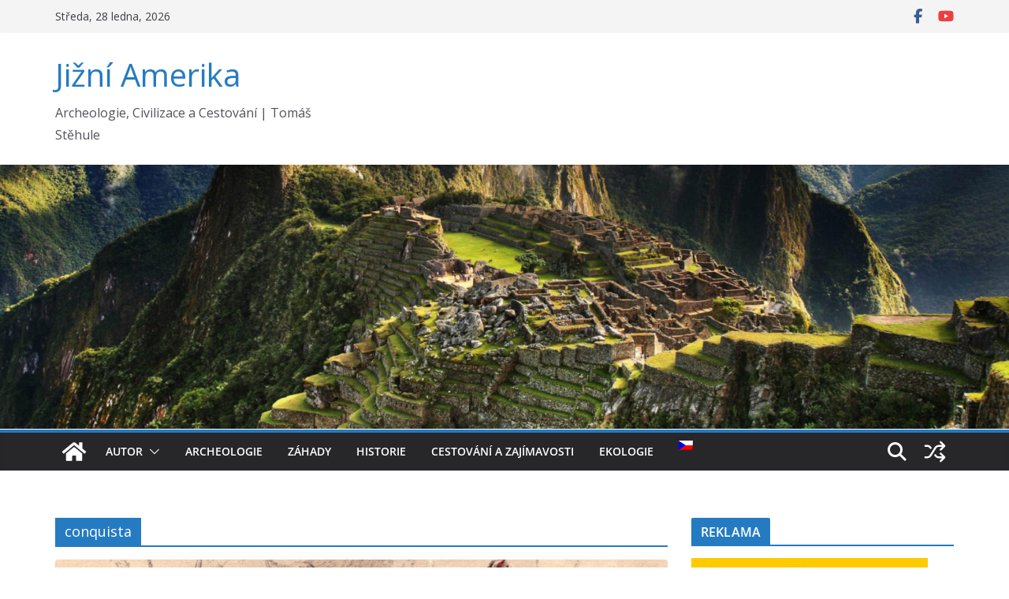

--- FILE ---
content_type: text/html; charset=UTF-8
request_url: https://tom-stehule.com/tag/conquista/
body_size: 28366
content:
		<!doctype html>
		<html lang="cs">
		
<head>

			<meta charset="UTF-8"/>
		<meta name="viewport" content="width=device-width, initial-scale=1">
		<link rel="profile" href="http://gmpg.org/xfn/11"/>
		
	
<!--/ Open Graphite /-->
<meta property="og:locale" content="cs_CZ" />
<meta property="og:type" content="" />
<meta property="og:url" content="https://tom-stehule.com/2023/06/10/ztracene-tajemstvi-o-smrti-atahualpy/" />
<meta property="og:title" content="" />
<meta property="og:description" content="Rozhodl jsem se dnes při výročí popravy inckého panovníka Atahualpy znovu propagovat překlad dopisu nazvaného „Otrava v Cajamarce“, kde, jak" />
<meta property="og:site_name" content="TOM-STEHULE.COM" />
<meta property="og:image" content="https://tom-stehule.com/wp-content/uploads/2017/01/Atahualpa.jpg" />
<meta property="og:image:width" content="1170" />
<meta property="og:image:height" content="658" />

<meta itemprop="description" content="Rozhodl jsem se dnes při výročí popravy inckého panovníka Atahualpy znovu propagovat překlad dopisu nazvaného „Otrava v Cajamarce“, kde, jak" />
<meta itemprop="image" content="https://tom-stehule.com/wp-content/uploads/2017/01/Atahualpa.jpg" />

<meta name="twitter:card" content="summary_large_image" />
<meta name="twitter:url" content="https://tom-stehule.com/2023/06/10/ztracene-tajemstvi-o-smrti-atahualpy/" />
<meta name="twitter:title" content="" />
<meta name="twitter:description" content="Rozhodl jsem se dnes při výročí popravy inckého panovníka Atahualpy znovu propagovat překlad dopisu nazvaného „Otrava v Cajamarce“, kde, jak" />
<meta name="twitter:image" content="https://tom-stehule.com/wp-content/uploads/2017/01/Atahualpa.jpg" />
<meta name="twitter:site" content="TOM-STEHULE.COM" />
<!--/ Open Graphite End /-->

<title>conquista &#8211; Jižní Amerika</title>
<meta name='robots' content='max-image-preview:large' />
<link rel='dns-prefetch' href='//cdn.canvasjs.com' />
<link rel='dns-prefetch' href='//fonts.googleapis.com' />
<link rel="alternate" type="application/rss+xml" title="Jižní Amerika &raquo; RSS zdroj" href="https://tom-stehule.com/feed/" />
<link rel="alternate" type="application/rss+xml" title="Jižní Amerika &raquo; RSS komentářů" href="https://tom-stehule.com/comments/feed/" />
<link rel="alternate" type="application/rss+xml" title="Jižní Amerika &raquo; RSS pro štítek conquista" href="https://tom-stehule.com/tag/conquista/feed/" />
		<!-- This site uses the Google Analytics by ExactMetrics plugin v8.11.1 - Using Analytics tracking - https://www.exactmetrics.com/ -->
							<script src="//www.googletagmanager.com/gtag/js?id=G-0VJS9DW9PW"  data-cfasync="false" data-wpfc-render="false" type="text/javascript" async></script>
			<script data-cfasync="false" data-wpfc-render="false" type="text/javascript">
				var em_version = '8.11.1';
				var em_track_user = true;
				var em_no_track_reason = '';
								var ExactMetricsDefaultLocations = {"page_location":"https:\/\/tom-stehule.com\/tag\/conquista\/"};
								if ( typeof ExactMetricsPrivacyGuardFilter === 'function' ) {
					var ExactMetricsLocations = (typeof ExactMetricsExcludeQuery === 'object') ? ExactMetricsPrivacyGuardFilter( ExactMetricsExcludeQuery ) : ExactMetricsPrivacyGuardFilter( ExactMetricsDefaultLocations );
				} else {
					var ExactMetricsLocations = (typeof ExactMetricsExcludeQuery === 'object') ? ExactMetricsExcludeQuery : ExactMetricsDefaultLocations;
				}

								var disableStrs = [
										'ga-disable-G-0VJS9DW9PW',
									];

				/* Function to detect opted out users */
				function __gtagTrackerIsOptedOut() {
					for (var index = 0; index < disableStrs.length; index++) {
						if (document.cookie.indexOf(disableStrs[index] + '=true') > -1) {
							return true;
						}
					}

					return false;
				}

				/* Disable tracking if the opt-out cookie exists. */
				if (__gtagTrackerIsOptedOut()) {
					for (var index = 0; index < disableStrs.length; index++) {
						window[disableStrs[index]] = true;
					}
				}

				/* Opt-out function */
				function __gtagTrackerOptout() {
					for (var index = 0; index < disableStrs.length; index++) {
						document.cookie = disableStrs[index] + '=true; expires=Thu, 31 Dec 2099 23:59:59 UTC; path=/';
						window[disableStrs[index]] = true;
					}
				}

				if ('undefined' === typeof gaOptout) {
					function gaOptout() {
						__gtagTrackerOptout();
					}
				}
								window.dataLayer = window.dataLayer || [];

				window.ExactMetricsDualTracker = {
					helpers: {},
					trackers: {},
				};
				if (em_track_user) {
					function __gtagDataLayer() {
						dataLayer.push(arguments);
					}

					function __gtagTracker(type, name, parameters) {
						if (!parameters) {
							parameters = {};
						}

						if (parameters.send_to) {
							__gtagDataLayer.apply(null, arguments);
							return;
						}

						if (type === 'event') {
														parameters.send_to = exactmetrics_frontend.v4_id;
							var hookName = name;
							if (typeof parameters['event_category'] !== 'undefined') {
								hookName = parameters['event_category'] + ':' + name;
							}

							if (typeof ExactMetricsDualTracker.trackers[hookName] !== 'undefined') {
								ExactMetricsDualTracker.trackers[hookName](parameters);
							} else {
								__gtagDataLayer('event', name, parameters);
							}
							
						} else {
							__gtagDataLayer.apply(null, arguments);
						}
					}

					__gtagTracker('js', new Date());
					__gtagTracker('set', {
						'developer_id.dNDMyYj': true,
											});
					if ( ExactMetricsLocations.page_location ) {
						__gtagTracker('set', ExactMetricsLocations);
					}
										__gtagTracker('config', 'G-0VJS9DW9PW', {"forceSSL":"true"} );
										window.gtag = __gtagTracker;										(function () {
						/* https://developers.google.com/analytics/devguides/collection/analyticsjs/ */
						/* ga and __gaTracker compatibility shim. */
						var noopfn = function () {
							return null;
						};
						var newtracker = function () {
							return new Tracker();
						};
						var Tracker = function () {
							return null;
						};
						var p = Tracker.prototype;
						p.get = noopfn;
						p.set = noopfn;
						p.send = function () {
							var args = Array.prototype.slice.call(arguments);
							args.unshift('send');
							__gaTracker.apply(null, args);
						};
						var __gaTracker = function () {
							var len = arguments.length;
							if (len === 0) {
								return;
							}
							var f = arguments[len - 1];
							if (typeof f !== 'object' || f === null || typeof f.hitCallback !== 'function') {
								if ('send' === arguments[0]) {
									var hitConverted, hitObject = false, action;
									if ('event' === arguments[1]) {
										if ('undefined' !== typeof arguments[3]) {
											hitObject = {
												'eventAction': arguments[3],
												'eventCategory': arguments[2],
												'eventLabel': arguments[4],
												'value': arguments[5] ? arguments[5] : 1,
											}
										}
									}
									if ('pageview' === arguments[1]) {
										if ('undefined' !== typeof arguments[2]) {
											hitObject = {
												'eventAction': 'page_view',
												'page_path': arguments[2],
											}
										}
									}
									if (typeof arguments[2] === 'object') {
										hitObject = arguments[2];
									}
									if (typeof arguments[5] === 'object') {
										Object.assign(hitObject, arguments[5]);
									}
									if ('undefined' !== typeof arguments[1].hitType) {
										hitObject = arguments[1];
										if ('pageview' === hitObject.hitType) {
											hitObject.eventAction = 'page_view';
										}
									}
									if (hitObject) {
										action = 'timing' === arguments[1].hitType ? 'timing_complete' : hitObject.eventAction;
										hitConverted = mapArgs(hitObject);
										__gtagTracker('event', action, hitConverted);
									}
								}
								return;
							}

							function mapArgs(args) {
								var arg, hit = {};
								var gaMap = {
									'eventCategory': 'event_category',
									'eventAction': 'event_action',
									'eventLabel': 'event_label',
									'eventValue': 'event_value',
									'nonInteraction': 'non_interaction',
									'timingCategory': 'event_category',
									'timingVar': 'name',
									'timingValue': 'value',
									'timingLabel': 'event_label',
									'page': 'page_path',
									'location': 'page_location',
									'title': 'page_title',
									'referrer' : 'page_referrer',
								};
								for (arg in args) {
																		if (!(!args.hasOwnProperty(arg) || !gaMap.hasOwnProperty(arg))) {
										hit[gaMap[arg]] = args[arg];
									} else {
										hit[arg] = args[arg];
									}
								}
								return hit;
							}

							try {
								f.hitCallback();
							} catch (ex) {
							}
						};
						__gaTracker.create = newtracker;
						__gaTracker.getByName = newtracker;
						__gaTracker.getAll = function () {
							return [];
						};
						__gaTracker.remove = noopfn;
						__gaTracker.loaded = true;
						window['__gaTracker'] = __gaTracker;
					})();
									} else {
										console.log("");
					(function () {
						function __gtagTracker() {
							return null;
						}

						window['__gtagTracker'] = __gtagTracker;
						window['gtag'] = __gtagTracker;
					})();
									}
			</script>
							<!-- / Google Analytics by ExactMetrics -->
		<style id='wp-img-auto-sizes-contain-inline-css' type='text/css'>
img:is([sizes=auto i],[sizes^="auto," i]){contain-intrinsic-size:3000px 1500px}
/*# sourceURL=wp-img-auto-sizes-contain-inline-css */
</style>
<style id='wp-emoji-styles-inline-css' type='text/css'>

	img.wp-smiley, img.emoji {
		display: inline !important;
		border: none !important;
		box-shadow: none !important;
		height: 1em !important;
		width: 1em !important;
		margin: 0 0.07em !important;
		vertical-align: -0.1em !important;
		background: none !important;
		padding: 0 !important;
	}
/*# sourceURL=wp-emoji-styles-inline-css */
</style>
<style id='wp-block-library-inline-css' type='text/css'>
:root{--wp-block-synced-color:#7a00df;--wp-block-synced-color--rgb:122,0,223;--wp-bound-block-color:var(--wp-block-synced-color);--wp-editor-canvas-background:#ddd;--wp-admin-theme-color:#007cba;--wp-admin-theme-color--rgb:0,124,186;--wp-admin-theme-color-darker-10:#006ba1;--wp-admin-theme-color-darker-10--rgb:0,107,160.5;--wp-admin-theme-color-darker-20:#005a87;--wp-admin-theme-color-darker-20--rgb:0,90,135;--wp-admin-border-width-focus:2px}@media (min-resolution:192dpi){:root{--wp-admin-border-width-focus:1.5px}}.wp-element-button{cursor:pointer}:root .has-very-light-gray-background-color{background-color:#eee}:root .has-very-dark-gray-background-color{background-color:#313131}:root .has-very-light-gray-color{color:#eee}:root .has-very-dark-gray-color{color:#313131}:root .has-vivid-green-cyan-to-vivid-cyan-blue-gradient-background{background:linear-gradient(135deg,#00d084,#0693e3)}:root .has-purple-crush-gradient-background{background:linear-gradient(135deg,#34e2e4,#4721fb 50%,#ab1dfe)}:root .has-hazy-dawn-gradient-background{background:linear-gradient(135deg,#faaca8,#dad0ec)}:root .has-subdued-olive-gradient-background{background:linear-gradient(135deg,#fafae1,#67a671)}:root .has-atomic-cream-gradient-background{background:linear-gradient(135deg,#fdd79a,#004a59)}:root .has-nightshade-gradient-background{background:linear-gradient(135deg,#330968,#31cdcf)}:root .has-midnight-gradient-background{background:linear-gradient(135deg,#020381,#2874fc)}:root{--wp--preset--font-size--normal:16px;--wp--preset--font-size--huge:42px}.has-regular-font-size{font-size:1em}.has-larger-font-size{font-size:2.625em}.has-normal-font-size{font-size:var(--wp--preset--font-size--normal)}.has-huge-font-size{font-size:var(--wp--preset--font-size--huge)}:root .has-text-align-center{text-align:center}:root .has-text-align-left{text-align:left}:root .has-text-align-right{text-align:right}.has-fit-text{white-space:nowrap!important}#end-resizable-editor-section{display:none}.aligncenter{clear:both}.items-justified-left{justify-content:flex-start}.items-justified-center{justify-content:center}.items-justified-right{justify-content:flex-end}.items-justified-space-between{justify-content:space-between}.screen-reader-text{word-wrap:normal!important;border:0;clip-path:inset(50%);height:1px;margin:-1px;overflow:hidden;padding:0;position:absolute;width:1px}.screen-reader-text:focus{background-color:#ddd;clip-path:none;color:#444;display:block;font-size:1em;height:auto;left:5px;line-height:normal;padding:15px 23px 14px;text-decoration:none;top:5px;width:auto;z-index:100000}html :where(.has-border-color){border-style:solid}html :where([style*=border-top-color]){border-top-style:solid}html :where([style*=border-right-color]){border-right-style:solid}html :where([style*=border-bottom-color]){border-bottom-style:solid}html :where([style*=border-left-color]){border-left-style:solid}html :where([style*=border-width]){border-style:solid}html :where([style*=border-top-width]){border-top-style:solid}html :where([style*=border-right-width]){border-right-style:solid}html :where([style*=border-bottom-width]){border-bottom-style:solid}html :where([style*=border-left-width]){border-left-style:solid}html :where(img[class*=wp-image-]){height:auto;max-width:100%}:where(figure){margin:0 0 1em}html :where(.is-position-sticky){--wp-admin--admin-bar--position-offset:var(--wp-admin--admin-bar--height,0px)}@media screen and (max-width:600px){html :where(.is-position-sticky){--wp-admin--admin-bar--position-offset:0px}}

/*# sourceURL=wp-block-library-inline-css */
</style><style id='global-styles-inline-css' type='text/css'>
:root{--wp--preset--aspect-ratio--square: 1;--wp--preset--aspect-ratio--4-3: 4/3;--wp--preset--aspect-ratio--3-4: 3/4;--wp--preset--aspect-ratio--3-2: 3/2;--wp--preset--aspect-ratio--2-3: 2/3;--wp--preset--aspect-ratio--16-9: 16/9;--wp--preset--aspect-ratio--9-16: 9/16;--wp--preset--color--black: #000000;--wp--preset--color--cyan-bluish-gray: #abb8c3;--wp--preset--color--white: #ffffff;--wp--preset--color--pale-pink: #f78da7;--wp--preset--color--vivid-red: #cf2e2e;--wp--preset--color--luminous-vivid-orange: #ff6900;--wp--preset--color--luminous-vivid-amber: #fcb900;--wp--preset--color--light-green-cyan: #7bdcb5;--wp--preset--color--vivid-green-cyan: #00d084;--wp--preset--color--pale-cyan-blue: #8ed1fc;--wp--preset--color--vivid-cyan-blue: #0693e3;--wp--preset--color--vivid-purple: #9b51e0;--wp--preset--color--cm-color-1: #257BC1;--wp--preset--color--cm-color-2: #2270B0;--wp--preset--color--cm-color-3: #FFFFFF;--wp--preset--color--cm-color-4: #F9FEFD;--wp--preset--color--cm-color-5: #27272A;--wp--preset--color--cm-color-6: #16181A;--wp--preset--color--cm-color-7: #8F8F8F;--wp--preset--color--cm-color-8: #FFFFFF;--wp--preset--color--cm-color-9: #C7C7C7;--wp--preset--gradient--vivid-cyan-blue-to-vivid-purple: linear-gradient(135deg,rgb(6,147,227) 0%,rgb(155,81,224) 100%);--wp--preset--gradient--light-green-cyan-to-vivid-green-cyan: linear-gradient(135deg,rgb(122,220,180) 0%,rgb(0,208,130) 100%);--wp--preset--gradient--luminous-vivid-amber-to-luminous-vivid-orange: linear-gradient(135deg,rgb(252,185,0) 0%,rgb(255,105,0) 100%);--wp--preset--gradient--luminous-vivid-orange-to-vivid-red: linear-gradient(135deg,rgb(255,105,0) 0%,rgb(207,46,46) 100%);--wp--preset--gradient--very-light-gray-to-cyan-bluish-gray: linear-gradient(135deg,rgb(238,238,238) 0%,rgb(169,184,195) 100%);--wp--preset--gradient--cool-to-warm-spectrum: linear-gradient(135deg,rgb(74,234,220) 0%,rgb(151,120,209) 20%,rgb(207,42,186) 40%,rgb(238,44,130) 60%,rgb(251,105,98) 80%,rgb(254,248,76) 100%);--wp--preset--gradient--blush-light-purple: linear-gradient(135deg,rgb(255,206,236) 0%,rgb(152,150,240) 100%);--wp--preset--gradient--blush-bordeaux: linear-gradient(135deg,rgb(254,205,165) 0%,rgb(254,45,45) 50%,rgb(107,0,62) 100%);--wp--preset--gradient--luminous-dusk: linear-gradient(135deg,rgb(255,203,112) 0%,rgb(199,81,192) 50%,rgb(65,88,208) 100%);--wp--preset--gradient--pale-ocean: linear-gradient(135deg,rgb(255,245,203) 0%,rgb(182,227,212) 50%,rgb(51,167,181) 100%);--wp--preset--gradient--electric-grass: linear-gradient(135deg,rgb(202,248,128) 0%,rgb(113,206,126) 100%);--wp--preset--gradient--midnight: linear-gradient(135deg,rgb(2,3,129) 0%,rgb(40,116,252) 100%);--wp--preset--font-size--small: 13px;--wp--preset--font-size--medium: 16px;--wp--preset--font-size--large: 20px;--wp--preset--font-size--x-large: 24px;--wp--preset--font-size--xx-large: 30px;--wp--preset--font-size--huge: 36px;--wp--preset--font-family--ibm-plex-serif: IBM Plex Serif, sans-serif;--wp--preset--font-family--inter: Inter, sans-serif;--wp--preset--spacing--20: 0.44rem;--wp--preset--spacing--30: 0.67rem;--wp--preset--spacing--40: 1rem;--wp--preset--spacing--50: 1.5rem;--wp--preset--spacing--60: 2.25rem;--wp--preset--spacing--70: 3.38rem;--wp--preset--spacing--80: 5.06rem;--wp--preset--shadow--natural: 6px 6px 9px rgba(0, 0, 0, 0.2);--wp--preset--shadow--deep: 12px 12px 50px rgba(0, 0, 0, 0.4);--wp--preset--shadow--sharp: 6px 6px 0px rgba(0, 0, 0, 0.2);--wp--preset--shadow--outlined: 6px 6px 0px -3px rgb(255, 255, 255), 6px 6px rgb(0, 0, 0);--wp--preset--shadow--crisp: 6px 6px 0px rgb(0, 0, 0);}:root { --wp--style--global--content-size: 760px;--wp--style--global--wide-size: 1160px; }:where(body) { margin: 0; }.wp-site-blocks > .alignleft { float: left; margin-right: 2em; }.wp-site-blocks > .alignright { float: right; margin-left: 2em; }.wp-site-blocks > .aligncenter { justify-content: center; margin-left: auto; margin-right: auto; }:where(.wp-site-blocks) > * { margin-block-start: 24px; margin-block-end: 0; }:where(.wp-site-blocks) > :first-child { margin-block-start: 0; }:where(.wp-site-blocks) > :last-child { margin-block-end: 0; }:root { --wp--style--block-gap: 24px; }:root :where(.is-layout-flow) > :first-child{margin-block-start: 0;}:root :where(.is-layout-flow) > :last-child{margin-block-end: 0;}:root :where(.is-layout-flow) > *{margin-block-start: 24px;margin-block-end: 0;}:root :where(.is-layout-constrained) > :first-child{margin-block-start: 0;}:root :where(.is-layout-constrained) > :last-child{margin-block-end: 0;}:root :where(.is-layout-constrained) > *{margin-block-start: 24px;margin-block-end: 0;}:root :where(.is-layout-flex){gap: 24px;}:root :where(.is-layout-grid){gap: 24px;}.is-layout-flow > .alignleft{float: left;margin-inline-start: 0;margin-inline-end: 2em;}.is-layout-flow > .alignright{float: right;margin-inline-start: 2em;margin-inline-end: 0;}.is-layout-flow > .aligncenter{margin-left: auto !important;margin-right: auto !important;}.is-layout-constrained > .alignleft{float: left;margin-inline-start: 0;margin-inline-end: 2em;}.is-layout-constrained > .alignright{float: right;margin-inline-start: 2em;margin-inline-end: 0;}.is-layout-constrained > .aligncenter{margin-left: auto !important;margin-right: auto !important;}.is-layout-constrained > :where(:not(.alignleft):not(.alignright):not(.alignfull)){max-width: var(--wp--style--global--content-size);margin-left: auto !important;margin-right: auto !important;}.is-layout-constrained > .alignwide{max-width: var(--wp--style--global--wide-size);}body .is-layout-flex{display: flex;}.is-layout-flex{flex-wrap: wrap;align-items: center;}.is-layout-flex > :is(*, div){margin: 0;}body .is-layout-grid{display: grid;}.is-layout-grid > :is(*, div){margin: 0;}body{padding-top: 0px;padding-right: 0px;padding-bottom: 0px;padding-left: 0px;}a:where(:not(.wp-element-button)){text-decoration: underline;}:root :where(.wp-element-button, .wp-block-button__link){background-color: #32373c;border-width: 0;color: #fff;font-family: inherit;font-size: inherit;font-style: inherit;font-weight: inherit;letter-spacing: inherit;line-height: inherit;padding-top: calc(0.667em + 2px);padding-right: calc(1.333em + 2px);padding-bottom: calc(0.667em + 2px);padding-left: calc(1.333em + 2px);text-decoration: none;text-transform: inherit;}.has-black-color{color: var(--wp--preset--color--black) !important;}.has-cyan-bluish-gray-color{color: var(--wp--preset--color--cyan-bluish-gray) !important;}.has-white-color{color: var(--wp--preset--color--white) !important;}.has-pale-pink-color{color: var(--wp--preset--color--pale-pink) !important;}.has-vivid-red-color{color: var(--wp--preset--color--vivid-red) !important;}.has-luminous-vivid-orange-color{color: var(--wp--preset--color--luminous-vivid-orange) !important;}.has-luminous-vivid-amber-color{color: var(--wp--preset--color--luminous-vivid-amber) !important;}.has-light-green-cyan-color{color: var(--wp--preset--color--light-green-cyan) !important;}.has-vivid-green-cyan-color{color: var(--wp--preset--color--vivid-green-cyan) !important;}.has-pale-cyan-blue-color{color: var(--wp--preset--color--pale-cyan-blue) !important;}.has-vivid-cyan-blue-color{color: var(--wp--preset--color--vivid-cyan-blue) !important;}.has-vivid-purple-color{color: var(--wp--preset--color--vivid-purple) !important;}.has-cm-color-1-color{color: var(--wp--preset--color--cm-color-1) !important;}.has-cm-color-2-color{color: var(--wp--preset--color--cm-color-2) !important;}.has-cm-color-3-color{color: var(--wp--preset--color--cm-color-3) !important;}.has-cm-color-4-color{color: var(--wp--preset--color--cm-color-4) !important;}.has-cm-color-5-color{color: var(--wp--preset--color--cm-color-5) !important;}.has-cm-color-6-color{color: var(--wp--preset--color--cm-color-6) !important;}.has-cm-color-7-color{color: var(--wp--preset--color--cm-color-7) !important;}.has-cm-color-8-color{color: var(--wp--preset--color--cm-color-8) !important;}.has-cm-color-9-color{color: var(--wp--preset--color--cm-color-9) !important;}.has-black-background-color{background-color: var(--wp--preset--color--black) !important;}.has-cyan-bluish-gray-background-color{background-color: var(--wp--preset--color--cyan-bluish-gray) !important;}.has-white-background-color{background-color: var(--wp--preset--color--white) !important;}.has-pale-pink-background-color{background-color: var(--wp--preset--color--pale-pink) !important;}.has-vivid-red-background-color{background-color: var(--wp--preset--color--vivid-red) !important;}.has-luminous-vivid-orange-background-color{background-color: var(--wp--preset--color--luminous-vivid-orange) !important;}.has-luminous-vivid-amber-background-color{background-color: var(--wp--preset--color--luminous-vivid-amber) !important;}.has-light-green-cyan-background-color{background-color: var(--wp--preset--color--light-green-cyan) !important;}.has-vivid-green-cyan-background-color{background-color: var(--wp--preset--color--vivid-green-cyan) !important;}.has-pale-cyan-blue-background-color{background-color: var(--wp--preset--color--pale-cyan-blue) !important;}.has-vivid-cyan-blue-background-color{background-color: var(--wp--preset--color--vivid-cyan-blue) !important;}.has-vivid-purple-background-color{background-color: var(--wp--preset--color--vivid-purple) !important;}.has-cm-color-1-background-color{background-color: var(--wp--preset--color--cm-color-1) !important;}.has-cm-color-2-background-color{background-color: var(--wp--preset--color--cm-color-2) !important;}.has-cm-color-3-background-color{background-color: var(--wp--preset--color--cm-color-3) !important;}.has-cm-color-4-background-color{background-color: var(--wp--preset--color--cm-color-4) !important;}.has-cm-color-5-background-color{background-color: var(--wp--preset--color--cm-color-5) !important;}.has-cm-color-6-background-color{background-color: var(--wp--preset--color--cm-color-6) !important;}.has-cm-color-7-background-color{background-color: var(--wp--preset--color--cm-color-7) !important;}.has-cm-color-8-background-color{background-color: var(--wp--preset--color--cm-color-8) !important;}.has-cm-color-9-background-color{background-color: var(--wp--preset--color--cm-color-9) !important;}.has-black-border-color{border-color: var(--wp--preset--color--black) !important;}.has-cyan-bluish-gray-border-color{border-color: var(--wp--preset--color--cyan-bluish-gray) !important;}.has-white-border-color{border-color: var(--wp--preset--color--white) !important;}.has-pale-pink-border-color{border-color: var(--wp--preset--color--pale-pink) !important;}.has-vivid-red-border-color{border-color: var(--wp--preset--color--vivid-red) !important;}.has-luminous-vivid-orange-border-color{border-color: var(--wp--preset--color--luminous-vivid-orange) !important;}.has-luminous-vivid-amber-border-color{border-color: var(--wp--preset--color--luminous-vivid-amber) !important;}.has-light-green-cyan-border-color{border-color: var(--wp--preset--color--light-green-cyan) !important;}.has-vivid-green-cyan-border-color{border-color: var(--wp--preset--color--vivid-green-cyan) !important;}.has-pale-cyan-blue-border-color{border-color: var(--wp--preset--color--pale-cyan-blue) !important;}.has-vivid-cyan-blue-border-color{border-color: var(--wp--preset--color--vivid-cyan-blue) !important;}.has-vivid-purple-border-color{border-color: var(--wp--preset--color--vivid-purple) !important;}.has-cm-color-1-border-color{border-color: var(--wp--preset--color--cm-color-1) !important;}.has-cm-color-2-border-color{border-color: var(--wp--preset--color--cm-color-2) !important;}.has-cm-color-3-border-color{border-color: var(--wp--preset--color--cm-color-3) !important;}.has-cm-color-4-border-color{border-color: var(--wp--preset--color--cm-color-4) !important;}.has-cm-color-5-border-color{border-color: var(--wp--preset--color--cm-color-5) !important;}.has-cm-color-6-border-color{border-color: var(--wp--preset--color--cm-color-6) !important;}.has-cm-color-7-border-color{border-color: var(--wp--preset--color--cm-color-7) !important;}.has-cm-color-8-border-color{border-color: var(--wp--preset--color--cm-color-8) !important;}.has-cm-color-9-border-color{border-color: var(--wp--preset--color--cm-color-9) !important;}.has-vivid-cyan-blue-to-vivid-purple-gradient-background{background: var(--wp--preset--gradient--vivid-cyan-blue-to-vivid-purple) !important;}.has-light-green-cyan-to-vivid-green-cyan-gradient-background{background: var(--wp--preset--gradient--light-green-cyan-to-vivid-green-cyan) !important;}.has-luminous-vivid-amber-to-luminous-vivid-orange-gradient-background{background: var(--wp--preset--gradient--luminous-vivid-amber-to-luminous-vivid-orange) !important;}.has-luminous-vivid-orange-to-vivid-red-gradient-background{background: var(--wp--preset--gradient--luminous-vivid-orange-to-vivid-red) !important;}.has-very-light-gray-to-cyan-bluish-gray-gradient-background{background: var(--wp--preset--gradient--very-light-gray-to-cyan-bluish-gray) !important;}.has-cool-to-warm-spectrum-gradient-background{background: var(--wp--preset--gradient--cool-to-warm-spectrum) !important;}.has-blush-light-purple-gradient-background{background: var(--wp--preset--gradient--blush-light-purple) !important;}.has-blush-bordeaux-gradient-background{background: var(--wp--preset--gradient--blush-bordeaux) !important;}.has-luminous-dusk-gradient-background{background: var(--wp--preset--gradient--luminous-dusk) !important;}.has-pale-ocean-gradient-background{background: var(--wp--preset--gradient--pale-ocean) !important;}.has-electric-grass-gradient-background{background: var(--wp--preset--gradient--electric-grass) !important;}.has-midnight-gradient-background{background: var(--wp--preset--gradient--midnight) !important;}.has-small-font-size{font-size: var(--wp--preset--font-size--small) !important;}.has-medium-font-size{font-size: var(--wp--preset--font-size--medium) !important;}.has-large-font-size{font-size: var(--wp--preset--font-size--large) !important;}.has-x-large-font-size{font-size: var(--wp--preset--font-size--x-large) !important;}.has-xx-large-font-size{font-size: var(--wp--preset--font-size--xx-large) !important;}.has-huge-font-size{font-size: var(--wp--preset--font-size--huge) !important;}.has-ibm-plex-serif-font-family{font-family: var(--wp--preset--font-family--ibm-plex-serif) !important;}.has-inter-font-family{font-family: var(--wp--preset--font-family--inter) !important;}
/*# sourceURL=global-styles-inline-css */
</style>

<link rel='stylesheet' id='responsive-lightbox-imagelightbox-css' href='https://tom-stehule.com/wp-content/plugins/responsive-lightbox/assets/imagelightbox/imagelightbox.min.css?ver=1.0.0' type='text/css' media='all' />
<link rel='stylesheet' id='dashicons-css' href='https://tom-stehule.com/wp-includes/css/dashicons.min.css?ver=6.9' type='text/css' media='all' />
<link rel='stylesheet' id='admin-bar-css' href='https://tom-stehule.com/wp-includes/css/admin-bar.min.css?ver=6.9' type='text/css' media='all' />
<style id='admin-bar-inline-css' type='text/css'>

    .canvasjs-chart-credit{
        display: none !important;
    }
    #vtrtsFreeChart canvas {
    border-radius: 6px;
}

.vtrts-free-adminbar-weekly-title {
    font-weight: bold;
    font-size: 14px;
    color: #fff;
    margin-bottom: 6px;
}

        #wpadminbar #wp-admin-bar-vtrts_free_top_button .ab-icon:before {
            content: "\f185";
            color: #1DAE22;
            top: 3px;
        }
    #wp-admin-bar-vtrts_pro_top_button .ab-item {
        min-width: 180px;
    }
    .vtrts-free-adminbar-dropdown {
        min-width: 420px ;
        padding: 18px 18px 12px 18px;
        background: #23282d;
        color: #fff;
        border-radius: 8px;
        box-shadow: 0 4px 24px rgba(0,0,0,0.15);
        margin-top: 10px;
    }
    .vtrts-free-adminbar-grid {
        display: grid;
        grid-template-columns: 1fr 1fr;
        gap: 18px 18px; /* row-gap column-gap */
        margin-bottom: 18px;
    }
    .vtrts-free-adminbar-card {
        background: #2c3338;
        border-radius: 8px;
        padding: 18px 18px 12px 18px;
        box-shadow: 0 2px 8px rgba(0,0,0,0.07);
        display: flex;
        flex-direction: column;
        align-items: flex-start;
    }
    /* Extra margin for the right column */
    .vtrts-free-adminbar-card:nth-child(2),
    .vtrts-free-adminbar-card:nth-child(4) {
        margin-left: 10px !important;
        padding-left: 10px !important;
                padding-top: 6px !important;

        margin-right: 10px !important;
        padding-right : 10px !important;
        margin-top: 10px !important;
    }
    .vtrts-free-adminbar-card:nth-child(1),
    .vtrts-free-adminbar-card:nth-child(3) {
        margin-left: 10px !important;
        padding-left: 10px !important;
                padding-top: 6px !important;

        margin-top: 10px !important;
                padding-right : 10px !important;

    }
    /* Extra margin for the bottom row */
    .vtrts-free-adminbar-card:nth-child(3),
    .vtrts-free-adminbar-card:nth-child(4) {
        margin-top: 6px !important;
        padding-top: 6px !important;
        margin-top: 10px !important;
    }
    .vtrts-free-adminbar-card-title {
        font-size: 14px;
        font-weight: 800;
        margin-bottom: 6px;
        color: #fff;
    }
    .vtrts-free-adminbar-card-value {
        font-size: 22px;
        font-weight: bold;
        color: #1DAE22;
        margin-bottom: 4px;
    }
    .vtrts-free-adminbar-card-sub {
        font-size: 12px;
        color: #aaa;
    }
    .vtrts-free-adminbar-btn-wrap {
        text-align: center;
        margin-top: 8px;
    }

    #wp-admin-bar-vtrts_free_top_button .ab-item{
    min-width: 80px !important;
        padding: 0px !important;
    .vtrts-free-adminbar-btn {
        display: inline-block;
        background: #1DAE22;
        color: #fff !important;
        font-weight: bold;
        padding: 8px 28px;
        border-radius: 6px;
        text-decoration: none;
        font-size: 15px;
        transition: background 0.2s;
        margin-top: 8px;
    }
    .vtrts-free-adminbar-btn:hover {
        background: #15991b;
        color: #fff !important;
    }

    .vtrts-free-adminbar-dropdown-wrap { min-width: 0; padding: 0; }
    #wpadminbar #wp-admin-bar-vtrts_free_top_button .vtrts-free-adminbar-dropdown { display: none; position: absolute; left: 0; top: 100%; z-index: 99999; }
    #wpadminbar #wp-admin-bar-vtrts_free_top_button:hover .vtrts-free-adminbar-dropdown { display: block; }
    
        .ab-empty-item #wp-admin-bar-vtrts_free_top_button-default .ab-empty-item{
    height:0px !important;
    padding :0px !important;
     }
            #wpadminbar .quicklinks .ab-empty-item{
        padding:0px !important;
    }
    .vtrts-free-adminbar-dropdown {
    min-width: 420px;
    padding: 18px 18px 12px 18px;
    background: #23282d;
    color: #fff;
    border-radius: 12px; /* more rounded */
    box-shadow: 0 8px 32px rgba(0,0,0,0.25); /* deeper shadow */
    margin-top: 10px;
}

.vtrts-free-adminbar-btn-wrap {
    text-align: center;
    margin-top: 18px; /* more space above */
}

.vtrts-free-adminbar-btn {
    display: inline-block;
    background: #1DAE22;
    color: #fff !important;
    font-weight: bold;
    padding: 5px 22px;
    border-radius: 8px;
    text-decoration: none;
    font-size: 17px;
    transition: background 0.2s, box-shadow 0.2s;
    margin-top: 8px;
    box-shadow: 0 2px 8px rgba(29,174,34,0.15);
    text-align: center;
    line-height: 1.6;
    
}
.vtrts-free-adminbar-btn:hover {
    background: #15991b;
    color: #fff !important;
    box-shadow: 0 4px 16px rgba(29,174,34,0.25);
}
    


/*# sourceURL=admin-bar-inline-css */
</style>
<link rel='stylesheet' id='colormag_style-css' href='https://tom-stehule.com/wp-content/themes/colormag/style.css?ver=4.1.2' type='text/css' media='all' />
<style id='colormag_style-inline-css' type='text/css'>
body{color:#444444;}.cm-posts .post{box-shadow:0px 0px 2px 0px #E4E4E7;}body,
			button,
			input,
			select,
			textarea,
			blockquote p,
			.entry-meta,
			.cm-entry-button,
			dl,
			.previous a,
			.next a,
			.nav-previous a,
			.nav-next a,
			#respond h3#reply-title #cancel-comment-reply-link,
			#respond form input[type="text"],
			#respond form textarea,
			.cm-secondary .widget,
			.cm-error-404 .widget,
			.cm-entry-summary p{font-family:Open Sans;font-weight:400;}h1 ,h2, h3, h4, h5, h6{font-family:Open Sans;font-style:inherit;font-weight:400;}h1{font-family:Open Sans;font-weight:400;}h2{font-family:Open Sans;font-weight:400;}h3{font-family:Open Sans;font-weight:400;}h4{font-family:Open Sans;font-weight:400;}h5{font-family:Open Sans;font-weight:400;}h6{font-family:Open Sans;font-weight:400;}@media screen and (min-width: 992px) {.cm-primary{width:70%;}}.colormag-button,
			input[type="reset"],
			input[type="button"],
			input[type="submit"],
			button,
			.cm-entry-button span,
			.wp-block-button .wp-block-button__link{color:#ffffff;}.cm-content{background-color:#ffffff;background-size:contain;}.cm-header .cm-menu-toggle svg,
			.cm-header .cm-menu-toggle svg{fill:#fff;}.cm-footer-bar-area .cm-footer-bar__2 a{color:#207daf;}body{color:#444444;}.cm-posts .post{box-shadow:0px 0px 2px 0px #E4E4E7;}body,
			button,
			input,
			select,
			textarea,
			blockquote p,
			.entry-meta,
			.cm-entry-button,
			dl,
			.previous a,
			.next a,
			.nav-previous a,
			.nav-next a,
			#respond h3#reply-title #cancel-comment-reply-link,
			#respond form input[type="text"],
			#respond form textarea,
			.cm-secondary .widget,
			.cm-error-404 .widget,
			.cm-entry-summary p{font-family:Open Sans;font-weight:400;}h1 ,h2, h3, h4, h5, h6{font-family:Open Sans;font-style:inherit;font-weight:400;}h1{font-family:Open Sans;font-weight:400;}h2{font-family:Open Sans;font-weight:400;}h3{font-family:Open Sans;font-weight:400;}h4{font-family:Open Sans;font-weight:400;}h5{font-family:Open Sans;font-weight:400;}h6{font-family:Open Sans;font-weight:400;}@media screen and (min-width: 992px) {.cm-primary{width:70%;}}.colormag-button,
			input[type="reset"],
			input[type="button"],
			input[type="submit"],
			button,
			.cm-entry-button span,
			.wp-block-button .wp-block-button__link{color:#ffffff;}.cm-content{background-color:#ffffff;background-size:contain;}.cm-header .cm-menu-toggle svg,
			.cm-header .cm-menu-toggle svg{fill:#fff;}.cm-footer-bar-area .cm-footer-bar__2 a{color:#207daf;}.cm-header-builder .cm-header-buttons .cm-header-button .cm-button{background-color:#207daf;}.cm-header-builder .cm-header-top-row{background-color:#f4f4f5;}.cm-header-builder .cm-primary-nav .sub-menu, .cm-header-builder .cm-primary-nav .children{background-color:#232323;background-size:contain;}.cm-header-builder nav.cm-secondary-nav ul.sub-menu, .cm-header-builder .cm-secondary-nav .children{background-color:#232323;background-size:contain;}.cm-footer-builder .cm-footer-bottom-row{border-color:#3F3F46;}:root{--top-grid-columns: 4;
			--main-grid-columns: 4;
			--bottom-grid-columns: 2;
			}.cm-footer-builder .cm-footer-bottom-row .cm-footer-col{flex-direction: column;}.cm-footer-builder .cm-footer-main-row .cm-footer-col{flex-direction: column;}.cm-footer-builder .cm-footer-top-row .cm-footer-col{flex-direction: column;} :root{--cm-color-1: #257BC1;--cm-color-2: #2270B0;--cm-color-3: #FFFFFF;--cm-color-4: #F9FEFD;--cm-color-5: #27272A;--cm-color-6: #16181A;--cm-color-7: #8F8F8F;--cm-color-8: #FFFFFF;--cm-color-9: #C7C7C7;}:root {--wp--preset--color--cm-color-1:#257BC1;--wp--preset--color--cm-color-2:#2270B0;--wp--preset--color--cm-color-3:#FFFFFF;--wp--preset--color--cm-color-4:#F9FEFD;--wp--preset--color--cm-color-5:#27272A;--wp--preset--color--cm-color-6:#16181A;--wp--preset--color--cm-color-7:#8F8F8F;--wp--preset--color--cm-color-8:#FFFFFF;--wp--preset--color--cm-color-9:#C7C7C7;}:root {--e-global-color-cmcolor1: #257BC1;--e-global-color-cmcolor2: #2270B0;--e-global-color-cmcolor3: #FFFFFF;--e-global-color-cmcolor4: #F9FEFD;--e-global-color-cmcolor5: #27272A;--e-global-color-cmcolor6: #16181A;--e-global-color-cmcolor7: #8F8F8F;--e-global-color-cmcolor8: #FFFFFF;--e-global-color-cmcolor9: #C7C7C7;}
/*# sourceURL=colormag_style-inline-css */
</style>
<link rel='stylesheet' id='font-awesome-all-css' href='https://tom-stehule.com/wp-content/themes/colormag/inc/customizer/customind/assets/fontawesome/v6/css/all.min.css?ver=4.1.2' type='text/css' media='all' />
<link rel='stylesheet' id='colormag_google_fonts-css' href='https://fonts.googleapis.com/css?family=Open+Sans%3A400&#038;ver=4.1.2' type='text/css' media='all' />
<link rel='stylesheet' id='font-awesome-4-css' href='https://tom-stehule.com/wp-content/themes/colormag/assets/library/font-awesome/css/v4-shims.min.css?ver=4.1.2' type='text/css' media='all' />
<link rel='stylesheet' id='colormag-font-awesome-6-css' href='https://tom-stehule.com/wp-content/themes/colormag/inc/customizer/customind/assets/fontawesome/v6/css/all.min.css?ver=4.1.2' type='text/css' media='all' />
<link rel='stylesheet' id='fancybox-css' href='https://tom-stehule.com/wp-content/plugins/easy-fancybox/fancybox/1.5.4/jquery.fancybox.css?ver=1769613926' type='text/css' media='screen' />
<style id='fancybox-inline-css' type='text/css'>
#fancybox-outer{background:#ffffff}#fancybox-content{background:#ffffff;border-color:#ffffff;color:#000000;}#fancybox-title,#fancybox-title-float-main{color:#fff}
/*# sourceURL=fancybox-inline-css */
</style>
<link rel='stylesheet' id='__EPYT__style-css' href='https://tom-stehule.com/wp-content/plugins/youtube-embed-plus/styles/ytprefs.min.css?ver=14.2.4' type='text/css' media='all' />
<style id='__EPYT__style-inline-css' type='text/css'>

                .epyt-gallery-thumb {
                        width: 33.333%;
                }
                
/*# sourceURL=__EPYT__style-inline-css */
</style>
<link rel='stylesheet' id='wpglobus-css' href='https://tom-stehule.com/wp-content/plugins/wpglobus/includes/css/wpglobus.css?ver=3.0.1' type='text/css' media='all' />
<script type="text/javascript" id="ahc_front_js-js-extra">
/* <![CDATA[ */
var ahc_ajax_front = {"ajax_url":"https://tom-stehule.com/wp-admin/admin-ajax.php","plugin_url":"https://tom-stehule.com/wp-content/plugins/visitors-traffic-real-time-statistics/","page_id":"\u0160t\u00edtek: \u003Cspan\u003Econquista\u003C/span\u003E","page_title":"","post_type":""};
//# sourceURL=ahc_front_js-js-extra
/* ]]> */
</script>
<script type="text/javascript" src="https://tom-stehule.com/wp-content/plugins/visitors-traffic-real-time-statistics/js/front.js?ver=6.9" id="ahc_front_js-js"></script>
<script type="text/javascript" src="https://tom-stehule.com/wp-content/plugins/google-analytics-dashboard-for-wp/assets/js/frontend-gtag.js?ver=8.11.1" id="exactmetrics-frontend-script-js" async="async" data-wp-strategy="async"></script>
<script data-cfasync="false" data-wpfc-render="false" type="text/javascript" id='exactmetrics-frontend-script-js-extra'>/* <![CDATA[ */
var exactmetrics_frontend = {"js_events_tracking":"true","download_extensions":"zip,mp3,mpeg,pdf,docx,pptx,xlsx,rar","inbound_paths":"[{\"path\":\"\\\/go\\\/\",\"label\":\"affiliate\"},{\"path\":\"\\\/recommend\\\/\",\"label\":\"affiliate\"}]","home_url":"https:\/\/tom-stehule.com","hash_tracking":"false","v4_id":"G-0VJS9DW9PW"};/* ]]> */
</script>
<script type="text/javascript" src="https://tom-stehule.com/wp-includes/js/jquery/jquery.min.js?ver=3.7.1" id="jquery-core-js"></script>
<script type="text/javascript" src="https://tom-stehule.com/wp-includes/js/jquery/jquery-migrate.min.js?ver=3.4.1" id="jquery-migrate-js"></script>
<script type="text/javascript" src="https://tom-stehule.com/wp-content/plugins/responsive-lightbox/assets/dompurify/purify.min.js?ver=3.3.1" id="dompurify-js"></script>
<script type="text/javascript" id="responsive-lightbox-sanitizer-js-before">
/* <![CDATA[ */
window.RLG = window.RLG || {}; window.RLG.sanitizeAllowedHosts = ["youtube.com","www.youtube.com","youtu.be","vimeo.com","player.vimeo.com"];
//# sourceURL=responsive-lightbox-sanitizer-js-before
/* ]]> */
</script>
<script type="text/javascript" src="https://tom-stehule.com/wp-content/plugins/responsive-lightbox/js/sanitizer.js?ver=2.6.1" id="responsive-lightbox-sanitizer-js"></script>
<script type="text/javascript" src="https://tom-stehule.com/wp-content/plugins/responsive-lightbox/assets/imagelightbox/imagelightbox.min.js?ver=1.0.0" id="responsive-lightbox-imagelightbox-js"></script>
<script type="text/javascript" src="https://tom-stehule.com/wp-includes/js/underscore.min.js?ver=1.13.7" id="underscore-js"></script>
<script type="text/javascript" src="https://tom-stehule.com/wp-content/plugins/responsive-lightbox/assets/infinitescroll/infinite-scroll.pkgd.min.js?ver=4.0.1" id="responsive-lightbox-infinite-scroll-js"></script>
<script type="text/javascript" id="responsive-lightbox-js-before">
/* <![CDATA[ */
var rlArgs = {"script":"imagelightbox","selector":"lightbox","customEvents":"","activeGalleries":true,"animationSpeed":250,"preloadNext":true,"enableKeyboard":true,"quitOnEnd":false,"quitOnImageClick":false,"quitOnDocumentClick":true,"woocommerce_gallery":false,"ajaxurl":"https:\/\/tom-stehule.com\/wp-admin\/admin-ajax.php","nonce":"bdba77a205","preview":false,"postId":87,"scriptExtension":false};

//# sourceURL=responsive-lightbox-js-before
/* ]]> */
</script>
<script type="text/javascript" src="https://tom-stehule.com/wp-content/plugins/responsive-lightbox/js/front.js?ver=2.6.1" id="responsive-lightbox-js"></script>
<script type="text/javascript" id="__ytprefs__-js-extra">
/* <![CDATA[ */
var _EPYT_ = {"ajaxurl":"https://tom-stehule.com/wp-admin/admin-ajax.php","security":"9952f75518","gallery_scrolloffset":"20","eppathtoscripts":"https://tom-stehule.com/wp-content/plugins/youtube-embed-plus/scripts/","eppath":"https://tom-stehule.com/wp-content/plugins/youtube-embed-plus/","epresponsiveselector":"[]","epdovol":"1","version":"14.2.4","evselector":"iframe.__youtube_prefs__[src], iframe[src*=\"youtube.com/embed/\"], iframe[src*=\"youtube-nocookie.com/embed/\"]","ajax_compat":"","maxres_facade":"eager","ytapi_load":"light","pause_others":"","stopMobileBuffer":"1","facade_mode":"","not_live_on_channel":""};
//# sourceURL=__ytprefs__-js-extra
/* ]]> */
</script>
<script type="text/javascript" src="https://tom-stehule.com/wp-content/plugins/youtube-embed-plus/scripts/ytprefs.min.js?ver=14.2.4" id="__ytprefs__-js"></script>
<script type="text/javascript" id="utils-js-extra">
/* <![CDATA[ */
var userSettings = {"url":"/","uid":"0","time":"1769613926","secure":"1"};
//# sourceURL=utils-js-extra
/* ]]> */
</script>
<script type="text/javascript" src="https://tom-stehule.com/wp-includes/js/utils.min.js?ver=6.9" id="utils-js"></script>
<link rel="https://api.w.org/" href="https://tom-stehule.com/wp-json/" /><link rel="alternate" title="JSON" type="application/json" href="https://tom-stehule.com/wp-json/wp/v2/tags/21" /><link rel="EditURI" type="application/rsd+xml" title="RSD" href="https://tom-stehule.com/xmlrpc.php?rsd" />
<meta name="generator" content="WordPress 6.9" />
<script type="text/javascript">
<!--
/******************************************************************************
***   COPY PROTECTED BY http://chetangole.com/blog/wp-copyprotect/   version 3.1.0 ****
******************************************************************************/
var message="Články nejsou určeny ke kopírování.";
function clickIE4(){
if (event.button==2){
alert(message);
return false;
}
}

function clickNS4(e){
if (document.layers||document.getElementById&&!document.all){
if (e.which==2||e.which==3){
alert(message);
return false;
}
}
}

if (document.layers){
document.captureEvents(Event.MOUSEDOWN);
document.onmousedown=clickNS4;
}
else if (document.all&&!document.getElementById){
document.onmousedown=clickIE4;
}
document.oncontextmenu=new Function("alert(message);return false")
// --> 
</script>

<script type="text/javascript">
/******************************************************************************
***   COPY PROTECTED BY http://chetangole.com/blog/wp-copyprotect/   version 3.1.0 ****
******************************************************************************/
function disableSelection(target){
if (typeof target.onselectstart!="undefined") //For IE 
	target.onselectstart=function(){return false}
else if (typeof target.style.MozUserSelect!="undefined") //For Firefox
	target.style.MozUserSelect="none"
else //All other route (For Opera)
	target.onmousedown=function(){return false}
target.style.cursor = "default"
}
</script>
<style type="text/css">.recentcomments a{display:inline !important;padding:0 !important;margin:0 !important;}</style><script type="text/javascript" src="https://tom-stehule.com/wp-content/plugins/si-captcha-for-wordpress/captcha/si_captcha.js?ver=1769613926"></script>
<!-- begin SI CAPTCHA Anti-Spam - login/register form style -->
<style type="text/css">
.si_captcha_small { width:175px; height:45px; padding-top:10px; padding-bottom:10px; }
.si_captcha_large { width:250px; height:60px; padding-top:10px; padding-bottom:10px; }
img#si_image_com { border-style:none; margin:0; padding-right:5px; float:left; }
img#si_image_reg { border-style:none; margin:0; padding-right:5px; float:left; }
img#si_image_log { border-style:none; margin:0; padding-right:5px; float:left; }
img#si_image_side_login { border-style:none; margin:0; padding-right:5px; float:left; }
img#si_image_checkout { border-style:none; margin:0; padding-right:5px; float:left; }
img#si_image_jetpack { border-style:none; margin:0; padding-right:5px; float:left; }
img#si_image_bbpress_topic { border-style:none; margin:0; padding-right:5px; float:left; }
.si_captcha_refresh { border-style:none; margin:0; vertical-align:bottom; }
div#si_captcha_input { display:block; padding-top:15px; padding-bottom:5px; }
label#si_captcha_code_label { margin:0; }
input#si_captcha_code_input { width:65px; }
p#si_captcha_code_p { clear: left; padding-top:10px; }
.si-captcha-jetpack-error { color:#DC3232; }
</style>
<!-- end SI CAPTCHA Anti-Spam - login/register form style -->
			<style media="screen">
				.wpglobus_flag_cz{background-image:url(https://tom-stehule.com/wp-content/plugins/wpglobus/flags/cz.png)}
.wpglobus_flag_es{background-image:url(https://tom-stehule.com/wp-content/plugins/wpglobus/flags/es.png)}
			</style>
			<link rel="alternate" hreflang="cs-CZ" href="https://tom-stehule.com/tag/conquista/" /><link rel="alternate" hreflang="es-ES" href="https://tom-stehule.com/es/tag/conquista/" /><style id='wp-fonts-local'>
@font-face{font-family:"IBM Plex Serif";font-style:normal;font-weight:400;font-display:fallback;src:url('https://tom-stehule.com/wp-content/themes/colormag/assets/fonts/IBMPlexSerif-Regular.woff2') format('woff2');}
@font-face{font-family:"IBM Plex Serif";font-style:normal;font-weight:700;font-display:fallback;src:url('https://tom-stehule.com/wp-content/themes/colormag/assets/fonts/IBMPlexSerif-Bold.woff2') format('woff2');}
@font-face{font-family:"IBM Plex Serif";font-style:normal;font-weight:600;font-display:fallback;src:url('https://tom-stehule.com/wp-content/themes/colormag/assets/fonts/IBMPlexSerif-SemiBold.woff2') format('woff2');}
@font-face{font-family:Inter;font-style:normal;font-weight:400;font-display:fallback;src:url('https://tom-stehule.com/wp-content/themes/colormag/assets/fonts/Inter-Regular.woff2') format('woff2');}
</style>
<link rel="icon" href="https://tom-stehule.com/wp-content/uploads/2019/04/cropped-freeciv-client-icon-32x32.png" sizes="32x32" />
<link rel="icon" href="https://tom-stehule.com/wp-content/uploads/2019/04/cropped-freeciv-client-icon-192x192.png" sizes="192x192" />
<link rel="apple-touch-icon" href="https://tom-stehule.com/wp-content/uploads/2019/04/cropped-freeciv-client-icon-180x180.png" />
<meta name="msapplication-TileImage" content="https://tom-stehule.com/wp-content/uploads/2019/04/cropped-freeciv-client-icon-270x270.png" />

<link rel='stylesheet' id='mediaelement-css' href='https://tom-stehule.com/wp-includes/js/mediaelement/mediaelementplayer-legacy.min.css?ver=4.2.17' type='text/css' media='all' />
<link rel='stylesheet' id='wp-mediaelement-css' href='https://tom-stehule.com/wp-includes/js/mediaelement/wp-mediaelement.min.css?ver=6.9' type='text/css' media='all' />
</head>

<body class="archive tag tag-conquista tag-21 wp-embed-responsive wp-theme-colormag cm-header-layout-1 adv-style-1 cm-normal-container cm-right-sidebar right-sidebar wide cm-started-content">




		<div id="page" class="hfeed site">
				<a class="skip-link screen-reader-text" href="#main">Přeskočit na obsah</a>
		

			<header id="cm-masthead" class="cm-header cm-layout-1 cm-layout-1-style-1 cm-full-width">
		
		
				<div class="cm-top-bar">
					<div class="cm-container">
						<div class="cm-row">
							<div class="cm-top-bar__1">
				
		<div class="date-in-header">
			Středa, 28 ledna, 2026		</div>

									</div>

							<div class="cm-top-bar__2">
				
		<div class="social-links">
			<ul>
				<li><a href="https://www.facebook.com/groups/prateleperu/" target="_blank"><i class="fa fa-facebook"></i></a></li><li><a href="https://www.youtube.com/channel/UCWHwLjnqY-r4gXo7vxz-ztA" target="_blank"><i class="fa fa-youtube"></i></a></li>			</ul>
		</div><!-- .social-links -->
									</div>
						</div>
					</div>
				</div>

				
				<div class="cm-main-header">
		
		
	<div id="cm-header-1" class="cm-header-1">
		<div class="cm-container">
			<div class="cm-row">

				<div class="cm-header-col-1">
										<div id="cm-site-branding" class="cm-site-branding">
							</div><!-- #cm-site-branding -->
	
	<div id="cm-site-info" class="">
								<h3 class="cm-site-title">
							<a href="https://tom-stehule.com/" title="Jižní Amerika" rel="home">Jižní Amerika</a>
						</h3>
						
											<p class="cm-site-description">
							 Archeologie, Civilizace a Cestování | Tomáš Stěhule						</p><!-- .cm-site-description -->
											</div><!-- #cm-site-info -->
					</div><!-- .cm-header-col-1 -->

				<div class="cm-header-col-2">
								</div><!-- .cm-header-col-2 -->

		</div>
	</div>
</div>
		<div id="wp-custom-header" class="wp-custom-header"><div class="header-image-wrap"><img src="https://tom-stehule.com/wp-content/uploads/2017/01/cropped-Machu-Picchu-Peru.jpg" class="header-image" width="1500" height="392" alt="Jižní Amerika"></div></div>
<div id="cm-header-2" class="cm-header-2">
	<nav id="cm-primary-nav" class="cm-primary-nav">
		<div class="cm-container">
			<div class="cm-row">
				
				<div class="cm-home-icon">
					<a href="https://tom-stehule.com/"
						title="Jižní Amerika"
					>
						<svg class="cm-icon cm-icon--home" xmlns="http://www.w3.org/2000/svg" viewBox="0 0 28 22"><path d="M13.6465 6.01133L5.11148 13.0409V20.6278C5.11148 20.8242 5.18952 21.0126 5.32842 21.1515C5.46733 21.2904 5.65572 21.3685 5.85217 21.3685L11.0397 21.3551C11.2355 21.3541 11.423 21.2756 11.5611 21.1368C11.6992 20.998 11.7767 20.8102 11.7767 20.6144V16.1837C11.7767 15.9873 11.8547 15.7989 11.9937 15.66C12.1326 15.521 12.321 15.443 12.5174 15.443H15.4801C15.6766 15.443 15.865 15.521 16.0039 15.66C16.1428 15.7989 16.2208 15.9873 16.2208 16.1837V20.6111C16.2205 20.7086 16.2394 20.8052 16.2765 20.8953C16.3136 20.9854 16.3681 21.0673 16.4369 21.1364C16.5057 21.2054 16.5875 21.2602 16.6775 21.2975C16.7675 21.3349 16.864 21.3541 16.9615 21.3541L22.1472 21.3685C22.3436 21.3685 22.532 21.2904 22.6709 21.1515C22.8099 21.0126 22.8879 20.8242 22.8879 20.6278V13.0358L14.3548 6.01133C14.2544 5.93047 14.1295 5.88637 14.0006 5.88637C13.8718 5.88637 13.7468 5.93047 13.6465 6.01133ZM27.1283 10.7892L23.2582 7.59917V1.18717C23.2582 1.03983 23.1997 0.898538 23.0955 0.794359C22.9913 0.69018 22.8501 0.631653 22.7027 0.631653H20.1103C19.963 0.631653 19.8217 0.69018 19.7175 0.794359C19.6133 0.898538 19.5548 1.03983 19.5548 1.18717V4.54848L15.4102 1.13856C15.0125 0.811259 14.5134 0.632307 13.9983 0.632307C13.4832 0.632307 12.9841 0.811259 12.5864 1.13856L0.868291 10.7892C0.81204 10.8357 0.765501 10.8928 0.731333 10.9573C0.697165 11.0218 0.676038 11.0924 0.66916 11.165C0.662282 11.2377 0.669786 11.311 0.691245 11.3807C0.712704 11.4505 0.747696 11.5153 0.794223 11.5715L1.97469 13.0066C2.02109 13.063 2.07816 13.1098 2.14264 13.1441C2.20711 13.1784 2.27773 13.1997 2.35044 13.2067C2.42315 13.2137 2.49653 13.2063 2.56638 13.1849C2.63623 13.1636 2.70118 13.1286 2.7575 13.0821L13.6465 4.11333C13.7468 4.03247 13.8718 3.98837 14.0006 3.98837C14.1295 3.98837 14.2544 4.03247 14.3548 4.11333L25.2442 13.0821C25.3004 13.1286 25.3653 13.1636 25.435 13.1851C25.5048 13.2065 25.5781 13.214 25.6507 13.2071C25.7234 13.2003 25.794 13.1791 25.8584 13.145C25.9229 13.1108 25.98 13.0643 26.0265 13.008L27.207 11.5729C27.2535 11.5164 27.2883 11.4512 27.3095 11.3812C27.3307 11.3111 27.3379 11.2375 27.3306 11.1647C27.3233 11.0919 27.3016 11.0212 27.2669 10.9568C27.2322 10.8923 27.1851 10.8354 27.1283 10.7892Z" /></svg>					</a>
				</div>
				
											<div class="cm-header-actions">
								
		<div class="cm-random-post">
							<a href="https://tom-stehule.com/2024/10/25/blazniva-zena-s-kostetem/" title="Zobrazit náhodný příspěvek">
					<svg class="cm-icon cm-icon--random-fill" xmlns="http://www.w3.org/2000/svg" viewBox="0 0 24 24"><path d="M16.812 13.176a.91.91 0 0 1 1.217-.063l.068.063 3.637 3.636a.909.909 0 0 1 0 1.285l-3.637 3.637a.91.91 0 0 1-1.285-1.286l2.084-2.084H15.59a4.545 4.545 0 0 1-3.726-2.011l-.3-.377-.055-.076a.909.909 0 0 1 1.413-1.128l.063.07.325.41.049.066a2.729 2.729 0 0 0 2.25 1.228h3.288l-2.084-2.085-.063-.069a.91.91 0 0 1 .063-1.216Zm0-10.91a.91.91 0 0 1 1.217-.062l.068.062 3.637 3.637a.909.909 0 0 1 0 1.285l-3.637 3.637a.91.91 0 0 1-1.285-1.286l2.084-2.084h-3.242a2.727 2.727 0 0 0-2.242 1.148L8.47 16.396a4.546 4.546 0 0 1-3.768 1.966v.002H2.91a.91.91 0 1 1 0-1.818h1.8l.165-.004a2.727 2.727 0 0 0 2.076-1.146l4.943-7.792.024-.036.165-.22a4.547 4.547 0 0 1 3.58-1.712h3.234l-2.084-2.084-.063-.069a.91.91 0 0 1 .063-1.217Zm-12.11 3.37a4.546 4.546 0 0 1 3.932 2.222l.152.278.038.086a.909.909 0 0 1-1.616.814l-.046-.082-.091-.166a2.728 2.728 0 0 0-2.173-1.329l-.19-.004H2.91a.91.91 0 0 1 0-1.819h1.792Z" /></svg>				</a>
					</div>

							<div class="cm-top-search">
						<i class="fa fa-search search-top"></i>
						<div class="search-form-top">
									
<form action="https://tom-stehule.com/" class="search-form searchform clearfix" method="get" role="search">

	<div class="search-wrap">
		<input type="search"
				class="s field"
				name="s"
				value=""
				placeholder="Hledat"
		/>

		<button class="search-icon" type="submit"></button>
	</div>

</form><!-- .searchform -->
						</div>
					</div>
									</div>
				
					<p class="cm-menu-toggle" aria-expanded="false">
						<svg class="cm-icon cm-icon--bars" xmlns="http://www.w3.org/2000/svg" viewBox="0 0 24 24"><path d="M21 19H3a1 1 0 0 1 0-2h18a1 1 0 0 1 0 2Zm0-6H3a1 1 0 0 1 0-2h18a1 1 0 0 1 0 2Zm0-6H3a1 1 0 0 1 0-2h18a1 1 0 0 1 0 2Z"></path></svg>						<svg class="cm-icon cm-icon--x-mark" xmlns="http://www.w3.org/2000/svg" viewBox="0 0 24 24"><path d="m13.4 12 8.3-8.3c.4-.4.4-1 0-1.4s-1-.4-1.4 0L12 10.6 3.7 2.3c-.4-.4-1-.4-1.4 0s-.4 1 0 1.4l8.3 8.3-8.3 8.3c-.4.4-.4 1 0 1.4.2.2.4.3.7.3s.5-.1.7-.3l8.3-8.3 8.3 8.3c.2.2.5.3.7.3s.5-.1.7-.3c.4-.4.4-1 0-1.4L13.4 12z"></path></svg>					</p>
					<div class="cm-menu-primary-container"><ul id="menu-menu-1" class="menu"><li id="menu-item-86" class="menu-item menu-item-type-post_type menu-item-object-page menu-item-has-children menu-item-86"><a href="https://tom-stehule.com/autor/">Autor</a><span role="button" tabindex="0" class="cm-submenu-toggle" onkeypress=""><svg class="cm-icon" xmlns="http://www.w3.org/2000/svg" xml:space="preserve" viewBox="0 0 24 24"><path d="M12 17.5c-.3 0-.5-.1-.7-.3l-9-9c-.4-.4-.4-1 0-1.4s1-.4 1.4 0l8.3 8.3 8.3-8.3c.4-.4 1-.4 1.4 0s.4 1 0 1.4l-9 9c-.2.2-.4.3-.7.3z"/></svg></span>
<ul class="sub-menu">
	<li id="menu-item-1207" class="menu-item menu-item-type-post_type menu-item-object-page menu-item-1207"><a href="https://tom-stehule.com/prednasky/">Přednášky</a></li>
</ul>
</li>
<li id="menu-item-390" class="menu-item menu-item-type-taxonomy menu-item-object-category menu-item-390"><a href="https://tom-stehule.com/category/archeologie/">Archeologie</a></li>
<li id="menu-item-391" class="menu-item menu-item-type-taxonomy menu-item-object-category menu-item-391"><a href="https://tom-stehule.com/category/zahady/">Záhady</a></li>
<li id="menu-item-392" class="menu-item menu-item-type-taxonomy menu-item-object-category menu-item-392"><a href="https://tom-stehule.com/category/historie/">Historie</a></li>
<li id="menu-item-393" class="menu-item menu-item-type-taxonomy menu-item-object-category menu-item-393"><a href="https://tom-stehule.com/category/cestovani/">Cestování a Zajímavosti</a></li>
<li id="menu-item-1250" class="menu-item menu-item-type-taxonomy menu-item-object-category menu-item-1250"><a href="https://tom-stehule.com/category/ekologie/">Ekologie</a></li>
<li id="menu-item-9999999999" class="menu-item menu-item-type-custom menu-item-object-custom menu_item_wpglobus_menu_switch wpglobus-selector-link wpglobus-current-language menu-item-9999999999"><a href="https://tom-stehule.com/tag/conquista/"><span class="wpglobus_flag wpglobus_language_name wpglobus_flag_cz"></span></a>
<ul class="sub-menu">
	<li id="menu-item-wpglobus_menu_switch_es" class="menu-item menu-item-type-custom menu-item-object-custom sub_menu_item_wpglobus_menu_switch wpglobus-selector-link menu-item-wpglobus_menu_switch_es"><a href="https://tom-stehule.com/es/tag/conquista/"><span class="wpglobus_flag wpglobus_language_name wpglobus_flag_es"></span></a></li>
</ul>
</li>
</ul></div>
			</div>
		</div>
	</nav>
</div>
			
				</div> <!-- /.cm-main-header -->
		
				</header><!-- #cm-masthead -->
		
		

	<div id="cm-content" class="cm-content">
		
		<div class="cm-container">
		<div class="cm-row">
	
		<div id="cm-primary" class="cm-primary">

			
		<header class="cm-page-header">
			
				<h1 class="cm-page-title">
					<span>
						conquista					</span>
				</h1>
						</header><!-- .cm-page-header -->

		
			<div class="cm-posts cm-layout-2 cm-layout-2-style-1 col-2" >
										
<article id="post-87"
	class=" post-87 post type-post status-publish format-standard has-post-thumbnail hentry category-zahady tag-atahualpa tag-cajamarca tag-conquista tag-francesco-pizarro tag-francisco-de-chaves tag-jizni-amerika tag-peru tag-tahuantinsuyo">
	
				<div class="cm-featured-image">
				<a href="https://tom-stehule.com/2023/06/10/ztracene-tajemstvi-o-smrti-atahualpy/" title="Ztracené tajemství o smrti Atahualpy">
					<img width="800" height="445" src="https://tom-stehule.com/wp-content/uploads/2017/01/Atahualpa-800x445.jpg" class="attachment-colormag-featured-image size-colormag-featured-image wp-post-image" alt="" decoding="async" />
								</a>
			</div>
				
	


	<div class="cm-post-content">
		<div class="cm-entry-header-meta"><div class="cm-post-categories"><a href="https://tom-stehule.com/category/zahady/" style="background:#8224e3" rel="category tag">Záhady</a></div></div><div class="cm-below-entry-meta cm-separator-default "><span class="cm-post-date"><a href="https://tom-stehule.com/2023/06/10/ztracene-tajemstvi-o-smrti-atahualpy/" title="0:10" rel="bookmark"><svg class="cm-icon cm-icon--calendar-fill" xmlns="http://www.w3.org/2000/svg" viewBox="0 0 24 24"><path d="M21.1 6.6v1.6c0 .6-.4 1-1 1H3.9c-.6 0-1-.4-1-1V6.6c0-1.5 1.3-2.8 2.8-2.8h1.7V3c0-.6.4-1 1-1s1 .4 1 1v.8h5.2V3c0-.6.4-1 1-1s1 .4 1 1v.8h1.7c1.5 0 2.8 1.3 2.8 2.8zm-1 4.6H3.9c-.6 0-1 .4-1 1v7c0 1.5 1.3 2.8 2.8 2.8h12.6c1.5 0 2.8-1.3 2.8-2.8v-7c0-.6-.4-1-1-1z"></path></svg> <time class="entry-date published updated" datetime="2023-06-10T00:10:00+02:00">10.6.2023</time></a></span>
		<span class="cm-author cm-vcard">
			<svg class="cm-icon cm-icon--user" xmlns="http://www.w3.org/2000/svg" viewBox="0 0 24 24"><path d="M7 7c0-2.8 2.2-5 5-5s5 2.2 5 5-2.2 5-5 5-5-2.2-5-5zm9 7H8c-2.8 0-5 2.2-5 5v2c0 .6.4 1 1 1h16c.6 0 1-.4 1-1v-2c0-2.8-2.2-5-5-5z"></path></svg>			<a class="url fn n"
			href="https://tom-stehule.com/author/tomas/"
			title="Tomáš"
			>
				Tomáš			</a>
		</span>

		</div>	<header class="cm-entry-header">
				<h2 class="cm-entry-title">
			<a href="https://tom-stehule.com/2023/06/10/ztracene-tajemstvi-o-smrti-atahualpy/" title="Ztracené tajemství o smrti Atahualpy">
				Ztracené tajemství o smrti Atahualpy			</a>
		</h2>
			</header>
<div class="cm-entry-summary">

				<p>Rozhodl jsem se dnes při výročí popravy inckého panovníka Atahualpy znovu propagovat překlad dopisu nazvaného „Otrava v&nbsp;Cajamarce“, kde, jak známo podle kronik v&nbsp;roce 1532 započal zábor Incké říše Tahuantinsuyu rukami Španělů. Kroniky hovoří jasně. Incký král Atahualpa byl zajat na náměstí v&nbsp;Cajamarce po krvavém souboji s&nbsp;dobyvateli. Potud známá historie. Ale dnes už také víme, že španělské kroniky si celou řadu faktů „přizpůsobily k&nbsp;obrazu svému“, aby události vyšly v&nbsp;jejich prospěch.</p>
		<a class="cm-entry-button" title="Ztracené tajemství o smrti Atahualpy" href="https://tom-stehule.com/2023/06/10/ztracene-tajemstvi-o-smrti-atahualpy/">
			<span>Read More</span>
		</a>
	</div>

	
	</div>

	</article>

<article id="post-1578"
	class=" post-1578 post type-post status-publish format-standard has-post-thumbnail hentry category-zahady tag-amazonie tag-archeologie tag-brazilie tag-conquista tag-jizni-amerika tag-zahady">
	
				<div class="cm-featured-image">
				<a href="https://tom-stehule.com/2021/09/25/existovalo-kdysi-hluboko-v-pralese-tajemne-mesto-z/" title="Existovalo kdysi hluboko v&nbsp;pralese tajemné město Z&nbsp;?">
					<img width="800" height="445" src="https://tom-stehule.com/wp-content/uploads/2017/11/partfb-800x445.jpg" class="attachment-colormag-featured-image size-colormag-featured-image wp-post-image" alt="" decoding="async" />
								</a>
			</div>
				
	


	<div class="cm-post-content">
		<div class="cm-entry-header-meta"><div class="cm-post-categories"><a href="https://tom-stehule.com/category/zahady/" style="background:#8224e3" rel="category tag">Záhady</a></div></div><div class="cm-below-entry-meta cm-separator-default "><span class="cm-post-date"><a href="https://tom-stehule.com/2021/09/25/existovalo-kdysi-hluboko-v-pralese-tajemne-mesto-z/" title="0:10" rel="bookmark"><svg class="cm-icon cm-icon--calendar-fill" xmlns="http://www.w3.org/2000/svg" viewBox="0 0 24 24"><path d="M21.1 6.6v1.6c0 .6-.4 1-1 1H3.9c-.6 0-1-.4-1-1V6.6c0-1.5 1.3-2.8 2.8-2.8h1.7V3c0-.6.4-1 1-1s1 .4 1 1v.8h5.2V3c0-.6.4-1 1-1s1 .4 1 1v.8h1.7c1.5 0 2.8 1.3 2.8 2.8zm-1 4.6H3.9c-.6 0-1 .4-1 1v7c0 1.5 1.3 2.8 2.8 2.8h12.6c1.5 0 2.8-1.3 2.8-2.8v-7c0-.6-.4-1-1-1z"></path></svg> <time class="entry-date published updated" datetime="2021-09-25T00:10:00+02:00">25.9.2021</time></a></span>
		<span class="cm-author cm-vcard">
			<svg class="cm-icon cm-icon--user" xmlns="http://www.w3.org/2000/svg" viewBox="0 0 24 24"><path d="M7 7c0-2.8 2.2-5 5-5s5 2.2 5 5-2.2 5-5 5-5-2.2-5-5zm9 7H8c-2.8 0-5 2.2-5 5v2c0 .6.4 1 1 1h16c.6 0 1-.4 1-1v-2c0-2.8-2.2-5-5-5z"></path></svg>			<a class="url fn n"
			href="https://tom-stehule.com/author/tomas/"
			title="Tomáš"
			>
				Tomáš			</a>
		</span>

		</div>	<header class="cm-entry-header">
				<h2 class="cm-entry-title">
			<a href="https://tom-stehule.com/2021/09/25/existovalo-kdysi-hluboko-v-pralese-tajemne-mesto-z/" title="Existovalo kdysi hluboko v&nbsp;pralese tajemné město Z&nbsp;?">
				Existovalo kdysi hluboko v&nbsp;pralese tajemné město Z&nbsp;?			</a>
		</h2>
			</header>
<div class="cm-entry-summary">

				<p>V 18.&nbsp;století se uskutečnila portugalská expedice, která prý v&nbsp;srdci Brazílie narazila na zcela neznámé opuštěné město. Tím dala základ legendě, která bohužel už stála život desítky lidí a provokuje cestovatele a záhadology dodnes.</p>
		<a class="cm-entry-button" title="Existovalo kdysi hluboko v&nbsp;pralese tajemné město Z&nbsp;?" href="https://tom-stehule.com/2021/09/25/existovalo-kdysi-hluboko-v-pralese-tajemne-mesto-z/">
			<span>Read More</span>
		</a>
	</div>

	
	</div>

	</article>

<article id="post-3532"
	class=" post-3532 post type-post status-publish format-standard has-post-thumbnail hentry category-historie tag-aztekove tag-conquista tag-historie tag-jizni-amerika tag-mexiko tag-zahady">
	
				<div class="cm-featured-image">
				<a href="https://tom-stehule.com/2020/11/14/znameni-smrti-starych-azteku/" title="Znamení smrti starých Aztéků">
					<img width="800" height="445" src="https://tom-stehule.com/wp-content/uploads/2020/11/03_aztecas_ex-800x445.jpeg" class="attachment-colormag-featured-image size-colormag-featured-image wp-post-image" alt="" decoding="async" loading="lazy" />
								</a>
			</div>
				
	


	<div class="cm-post-content">
		<div class="cm-entry-header-meta"><div class="cm-post-categories"><a href="https://tom-stehule.com/category/historie/" style="background:#07207c" rel="category tag">Historie</a></div></div><div class="cm-below-entry-meta cm-separator-default "><span class="cm-post-date"><a href="https://tom-stehule.com/2020/11/14/znameni-smrti-starych-azteku/" title="0:10" rel="bookmark"><svg class="cm-icon cm-icon--calendar-fill" xmlns="http://www.w3.org/2000/svg" viewBox="0 0 24 24"><path d="M21.1 6.6v1.6c0 .6-.4 1-1 1H3.9c-.6 0-1-.4-1-1V6.6c0-1.5 1.3-2.8 2.8-2.8h1.7V3c0-.6.4-1 1-1s1 .4 1 1v.8h5.2V3c0-.6.4-1 1-1s1 .4 1 1v.8h1.7c1.5 0 2.8 1.3 2.8 2.8zm-1 4.6H3.9c-.6 0-1 .4-1 1v7c0 1.5 1.3 2.8 2.8 2.8h12.6c1.5 0 2.8-1.3 2.8-2.8v-7c0-.6-.4-1-1-1z"></path></svg> <time class="entry-date published updated" datetime="2020-11-14T00:10:00+01:00">14.11.2020</time></a></span>
		<span class="cm-author cm-vcard">
			<svg class="cm-icon cm-icon--user" xmlns="http://www.w3.org/2000/svg" viewBox="0 0 24 24"><path d="M7 7c0-2.8 2.2-5 5-5s5 2.2 5 5-2.2 5-5 5-5-2.2-5-5zm9 7H8c-2.8 0-5 2.2-5 5v2c0 .6.4 1 1 1h16c.6 0 1-.4 1-1v-2c0-2.8-2.2-5-5-5z"></path></svg>			<a class="url fn n"
			href="https://tom-stehule.com/author/tomas/"
			title="Tomáš"
			>
				Tomáš			</a>
		</span>

		</div>	<header class="cm-entry-header">
				<h2 class="cm-entry-title">
			<a href="https://tom-stehule.com/2020/11/14/znameni-smrti-starych-azteku/" title="Znamení smrti starých Aztéků">
				Znamení smrti starých Aztéků			</a>
		</h2>
			</header>
<div class="cm-entry-summary">

				<p>Aztécká kultura byla velkolepým koktejlem toho, co už prošlo dříve, za téměř 3000 let středoamerického  života. S&nbsp;Aztéky archeologie konverguje k&nbsp;historii, protože mnoho Španělů psalo to, co viděli na vlastní oči v&nbsp;desetiletích po dobytí. Jeden &#8211; Fray Bernardino de Sahagún &#8211; byl neobvykle pilný. Jeho monumentální popis aztéckého života, od výchovy dětí po biografický popis bohů, je nejúplnějším pojednáním o kultuře Nového světa z&nbsp;koloniálního období.</p>
		<a class="cm-entry-button" title="Znamení smrti starých Aztéků" href="https://tom-stehule.com/2020/11/14/znameni-smrti-starych-azteku/">
			<span>Read More</span>
		</a>
	</div>

	
	</div>

	</article>

<article id="post-3324"
	class=" post-3324 post type-post status-publish format-standard has-post-thumbnail hentry category-historie tag-aztekove tag-conquista tag-cortez tag-eldorado tag-inkove tag-jizni-amerika tag-krystof-kolumbus tag-mexiko tag-peru">
	
				<div class="cm-featured-image">
				<a href="https://tom-stehule.com/2020/05/23/honba-za-zlatem-znicila-cele-civilizace/" title="Honba za zlatem zničila celé civilizace">
					<img width="800" height="445" src="https://tom-stehule.com/wp-content/uploads/2020/05/encuentro-moctezuma-cortes-ilustracion-800x445.jpg" class="attachment-colormag-featured-image size-colormag-featured-image wp-post-image" alt="" decoding="async" loading="lazy" srcset="https://tom-stehule.com/wp-content/uploads/2020/05/encuentro-moctezuma-cortes-ilustracion-800x445.jpg 800w, https://tom-stehule.com/wp-content/uploads/2020/05/encuentro-moctezuma-cortes-ilustracion-300x167.jpg 300w, https://tom-stehule.com/wp-content/uploads/2020/05/encuentro-moctezuma-cortes-ilustracion-768x427.jpg 768w, https://tom-stehule.com/wp-content/uploads/2020/05/encuentro-moctezuma-cortes-ilustracion.jpg 1012w" sizes="auto, (max-width: 800px) 100vw, 800px" />
								</a>
			</div>
				
	


	<div class="cm-post-content">
		<div class="cm-entry-header-meta"><div class="cm-post-categories"><a href="https://tom-stehule.com/category/historie/" style="background:#07207c" rel="category tag">Historie</a></div></div><div class="cm-below-entry-meta cm-separator-default "><span class="cm-post-date"><a href="https://tom-stehule.com/2020/05/23/honba-za-zlatem-znicila-cele-civilizace/" title="0:10" rel="bookmark"><svg class="cm-icon cm-icon--calendar-fill" xmlns="http://www.w3.org/2000/svg" viewBox="0 0 24 24"><path d="M21.1 6.6v1.6c0 .6-.4 1-1 1H3.9c-.6 0-1-.4-1-1V6.6c0-1.5 1.3-2.8 2.8-2.8h1.7V3c0-.6.4-1 1-1s1 .4 1 1v.8h5.2V3c0-.6.4-1 1-1s1 .4 1 1v.8h1.7c1.5 0 2.8 1.3 2.8 2.8zm-1 4.6H3.9c-.6 0-1 .4-1 1v7c0 1.5 1.3 2.8 2.8 2.8h12.6c1.5 0 2.8-1.3 2.8-2.8v-7c0-.6-.4-1-1-1z"></path></svg> <time class="entry-date published updated" datetime="2020-05-23T00:10:00+02:00">23.5.2020</time></a></span>
		<span class="cm-author cm-vcard">
			<svg class="cm-icon cm-icon--user" xmlns="http://www.w3.org/2000/svg" viewBox="0 0 24 24"><path d="M7 7c0-2.8 2.2-5 5-5s5 2.2 5 5-2.2 5-5 5-5-2.2-5-5zm9 7H8c-2.8 0-5 2.2-5 5v2c0 .6.4 1 1 1h16c.6 0 1-.4 1-1v-2c0-2.8-2.2-5-5-5z"></path></svg>			<a class="url fn n"
			href="https://tom-stehule.com/author/tomas/"
			title="Tomáš"
			>
				Tomáš			</a>
		</span>

		</div>	<header class="cm-entry-header">
				<h2 class="cm-entry-title">
			<a href="https://tom-stehule.com/2020/05/23/honba-za-zlatem-znicila-cele-civilizace/" title="Honba za zlatem zničila celé civilizace">
				Honba za zlatem zničila celé civilizace			</a>
		</h2>
			</header>
<div class="cm-entry-summary">

				<p>Kolumbus vyplouvá z&nbsp;Evropy směr západ. Chce učinit pouze nový zeměpisný objev? O pár let později proniká Cortez k&nbsp;mexickým Aztékům. Jde mu o poznání jejich kultury? Pizarro putuje ještě dál do srdce Jižní Ameriky, až k&nbsp;samotným Inkům. Zajímá se o jejich způsob života?</p>
		<a class="cm-entry-button" title="Honba za zlatem zničila celé civilizace" href="https://tom-stehule.com/2020/05/23/honba-za-zlatem-znicila-cele-civilizace/">
			<span>Read More</span>
		</a>
	</div>

	
	</div>

	</article>

<article id="post-3031"
	class=" post-3031 post type-post status-publish format-standard has-post-thumbnail hentry category-cestovani tag-aztekove tag-conquista tag-jizni-amerika tag-mayove tag-moche tag-peru tag-sican tag-tahuantinsuyo">
	
				<div class="cm-featured-image">
				<a href="https://tom-stehule.com/2019/11/09/vystava-poklad-inku/" title="Výstava Poklad Inků">
					<img width="800" height="445" src="https://tom-stehule.com/wp-content/uploads/2019/11/Maska_12_ex-800x445.jpg" class="attachment-colormag-featured-image size-colormag-featured-image wp-post-image" alt="" decoding="async" loading="lazy" srcset="https://tom-stehule.com/wp-content/uploads/2019/11/Maska_12_ex-800x445.jpg 800w, https://tom-stehule.com/wp-content/uploads/2019/11/Maska_12_ex-300x167.jpg 300w, https://tom-stehule.com/wp-content/uploads/2019/11/Maska_12_ex-768x427.jpg 768w, https://tom-stehule.com/wp-content/uploads/2019/11/Maska_12_ex.jpg 1012w" sizes="auto, (max-width: 800px) 100vw, 800px" />
								</a>
			</div>
				
	


	<div class="cm-post-content">
		<div class="cm-entry-header-meta"><div class="cm-post-categories"><a href="https://tom-stehule.com/category/cestovani/" style="background:#7f0509" rel="category tag">Cestování a Zajímavosti</a></div></div><div class="cm-below-entry-meta cm-separator-default "><span class="cm-post-date"><a href="https://tom-stehule.com/2019/11/09/vystava-poklad-inku/" title="0:10" rel="bookmark"><svg class="cm-icon cm-icon--calendar-fill" xmlns="http://www.w3.org/2000/svg" viewBox="0 0 24 24"><path d="M21.1 6.6v1.6c0 .6-.4 1-1 1H3.9c-.6 0-1-.4-1-1V6.6c0-1.5 1.3-2.8 2.8-2.8h1.7V3c0-.6.4-1 1-1s1 .4 1 1v.8h5.2V3c0-.6.4-1 1-1s1 .4 1 1v.8h1.7c1.5 0 2.8 1.3 2.8 2.8zm-1 4.6H3.9c-.6 0-1 .4-1 1v7c0 1.5 1.3 2.8 2.8 2.8h12.6c1.5 0 2.8-1.3 2.8-2.8v-7c0-.6-.4-1-1-1z"></path></svg> <time class="entry-date published updated" datetime="2019-11-09T00:10:09+01:00">9.11.2019</time></a></span>
		<span class="cm-author cm-vcard">
			<svg class="cm-icon cm-icon--user" xmlns="http://www.w3.org/2000/svg" viewBox="0 0 24 24"><path d="M7 7c0-2.8 2.2-5 5-5s5 2.2 5 5-2.2 5-5 5-5-2.2-5-5zm9 7H8c-2.8 0-5 2.2-5 5v2c0 .6.4 1 1 1h16c.6 0 1-.4 1-1v-2c0-2.8-2.2-5-5-5z"></path></svg>			<a class="url fn n"
			href="https://tom-stehule.com/author/tomas/"
			title="Tomáš"
			>
				Tomáš			</a>
		</span>

		</div>	<header class="cm-entry-header">
				<h2 class="cm-entry-title">
			<a href="https://tom-stehule.com/2019/11/09/vystava-poklad-inku/" title="Výstava Poklad Inků">
				Výstava Poklad Inků			</a>
		</h2>
			</header>
<div class="cm-entry-summary">

				<p>Dnes bych chtěl všechny své čtenáře pozvat k&nbsp;návštěvě zajímavé výstavy nazvané Poklad Inků, kterou jsme měli možnost navštívit v&nbsp;Brně ihned po jejím otevření. Výstava probíhá v&nbsp;pavilonu C, brněnského výstaviště. Na ploše dvou tisíc metrů čtverečních návštěvník najde několik desítek zlatých předmětů, do kterých je vryta historie dávné jihoamerické civilizace, jejich bohů, tajemství a krve, ve kterých se říše i s&nbsp;poklady nakonec utopila.</p>
		<a class="cm-entry-button" title="Výstava Poklad Inků" href="https://tom-stehule.com/2019/11/09/vystava-poklad-inku/">
			<span>Read More</span>
		</a>
	</div>

	
	</div>

	</article>

<article id="post-2880"
	class=" post-2880 post type-post status-publish format-standard has-post-thumbnail hentry category-historie tag-conquista tag-jizni-amerika">
	
				<div class="cm-featured-image">
				<a href="https://tom-stehule.com/2019/09/07/magicke-zaklinadlo-jmenem-zlata-zeme/" title="Magické zaklínadlo jménem “Zlatá země”">
					<img width="800" height="445" src="https://tom-stehule.com/wp-content/uploads/2019/09/ciudad-z-1_2exp-800x445.jpg" class="attachment-colormag-featured-image size-colormag-featured-image wp-post-image" alt="" decoding="async" loading="lazy" srcset="https://tom-stehule.com/wp-content/uploads/2019/09/ciudad-z-1_2exp-800x445.jpg 800w, https://tom-stehule.com/wp-content/uploads/2019/09/ciudad-z-1_2exp-300x167.jpg 300w, https://tom-stehule.com/wp-content/uploads/2019/09/ciudad-z-1_2exp-768x427.jpg 768w, https://tom-stehule.com/wp-content/uploads/2019/09/ciudad-z-1_2exp.jpg 1012w" sizes="auto, (max-width: 800px) 100vw, 800px" />
								</a>
			</div>
				
	


	<div class="cm-post-content">
		<div class="cm-entry-header-meta"><div class="cm-post-categories"><a href="https://tom-stehule.com/category/historie/" style="background:#07207c" rel="category tag">Historie</a></div></div><div class="cm-below-entry-meta cm-separator-default "><span class="cm-post-date"><a href="https://tom-stehule.com/2019/09/07/magicke-zaklinadlo-jmenem-zlata-zeme/" title="0:10" rel="bookmark"><svg class="cm-icon cm-icon--calendar-fill" xmlns="http://www.w3.org/2000/svg" viewBox="0 0 24 24"><path d="M21.1 6.6v1.6c0 .6-.4 1-1 1H3.9c-.6 0-1-.4-1-1V6.6c0-1.5 1.3-2.8 2.8-2.8h1.7V3c0-.6.4-1 1-1s1 .4 1 1v.8h5.2V3c0-.6.4-1 1-1s1 .4 1 1v.8h1.7c1.5 0 2.8 1.3 2.8 2.8zm-1 4.6H3.9c-.6 0-1 .4-1 1v7c0 1.5 1.3 2.8 2.8 2.8h12.6c1.5 0 2.8-1.3 2.8-2.8v-7c0-.6-.4-1-1-1z"></path></svg> <time class="entry-date published updated" datetime="2019-09-07T00:10:03+02:00">7.9.2019</time></a></span>
		<span class="cm-author cm-vcard">
			<svg class="cm-icon cm-icon--user" xmlns="http://www.w3.org/2000/svg" viewBox="0 0 24 24"><path d="M7 7c0-2.8 2.2-5 5-5s5 2.2 5 5-2.2 5-5 5-5-2.2-5-5zm9 7H8c-2.8 0-5 2.2-5 5v2c0 .6.4 1 1 1h16c.6 0 1-.4 1-1v-2c0-2.8-2.2-5-5-5z"></path></svg>			<a class="url fn n"
			href="https://tom-stehule.com/author/tomas/"
			title="Tomáš"
			>
				Tomáš			</a>
		</span>

		</div>	<header class="cm-entry-header">
				<h2 class="cm-entry-title">
			<a href="https://tom-stehule.com/2019/09/07/magicke-zaklinadlo-jmenem-zlata-zeme/" title="Magické zaklínadlo jménem “Zlatá země”">
				Magické zaklínadlo jménem “Zlatá země”			</a>
		</h2>
			</header>
<div class="cm-entry-summary">

				<p>Každý již někdy slyšel legendu o El Doradu. Už podle názvu nás odkazuje na místo nacházející se někde v&nbsp;Jižní Americe, kde by se údajně, skryto v&nbsp;džungli obrovských stromů, mělo nacházet veliké a bohaté město, pozlacené domy a zlaté ulice. Tato košatá legenda přitahovala evropské průzkumníky a dobyvatele celé věky. Legenda však vedla jen k&nbsp;tomu, že El Dorado nebylo nikdy nalezeno. A tak ponechme samotné město malinko stranou a podívejme se jaký byl osud těch, kteří zcela propadli vizi a legendě o ztraceném zlatém městě. </p>
		<a class="cm-entry-button" title="Magické zaklínadlo jménem “Zlatá země”" href="https://tom-stehule.com/2019/09/07/magicke-zaklinadlo-jmenem-zlata-zeme/">
			<span>Read More</span>
		</a>
	</div>

	
	</div>

	</article>

<article id="post-236"
	class=" post-236 post type-post status-publish format-video has-post-thumbnail hentry category-zahady tag-conquista tag-cusco tag-inkove tag-podzemi tag-tahuantinsuyo tag-zahady post_format-post-format-video">
	
				<div class="cm-featured-image">
				<a href="https://tom-stehule.com/2019/08/31/dokument-tajemne-podzemi-peru/" title="Dokumentární film: Tajemné podzemí Peru">
					<img width="800" height="445" src="https://tom-stehule.com/wp-content/uploads/2017/01/IMG_0293-800x445.jpg" class="attachment-colormag-featured-image size-colormag-featured-image wp-post-image" alt="Foto: Autor" decoding="async" loading="lazy" />
										<span class="play-button-wrapper">
								<i class="fa fa-play" aria-hidden="true"></i>
						</span>
									</a>
			</div>
				
	


	<div class="cm-post-content">
		<div class="cm-entry-header-meta"><div class="cm-post-categories"><a href="https://tom-stehule.com/category/zahady/" style="background:#8224e3" rel="category tag">Záhady</a></div></div><div class="cm-below-entry-meta cm-separator-default "><span class="cm-post-date"><a href="https://tom-stehule.com/2019/08/31/dokument-tajemne-podzemi-peru/" title="0:10" rel="bookmark"><svg class="cm-icon cm-icon--calendar-fill" xmlns="http://www.w3.org/2000/svg" viewBox="0 0 24 24"><path d="M21.1 6.6v1.6c0 .6-.4 1-1 1H3.9c-.6 0-1-.4-1-1V6.6c0-1.5 1.3-2.8 2.8-2.8h1.7V3c0-.6.4-1 1-1s1 .4 1 1v.8h5.2V3c0-.6.4-1 1-1s1 .4 1 1v.8h1.7c1.5 0 2.8 1.3 2.8 2.8zm-1 4.6H3.9c-.6 0-1 .4-1 1v7c0 1.5 1.3 2.8 2.8 2.8h12.6c1.5 0 2.8-1.3 2.8-2.8v-7c0-.6-.4-1-1-1z"></path></svg> <time class="entry-date published updated" datetime="2019-08-31T00:10:35+02:00">31.8.2019</time></a></span>
		<span class="cm-author cm-vcard">
			<svg class="cm-icon cm-icon--user" xmlns="http://www.w3.org/2000/svg" viewBox="0 0 24 24"><path d="M7 7c0-2.8 2.2-5 5-5s5 2.2 5 5-2.2 5-5 5-5-2.2-5-5zm9 7H8c-2.8 0-5 2.2-5 5v2c0 .6.4 1 1 1h16c.6 0 1-.4 1-1v-2c0-2.8-2.2-5-5-5z"></path></svg>			<a class="url fn n"
			href="https://tom-stehule.com/author/tomas/"
			title="Tomáš"
			>
				Tomáš			</a>
		</span>

		</div>	<header class="cm-entry-header">
				<h2 class="cm-entry-title">
			<a href="https://tom-stehule.com/2019/08/31/dokument-tajemne-podzemi-peru/" title="Dokumentární film: Tajemné podzemí Peru">
				Dokumentární film: Tajemné podzemí Peru			</a>
		</h2>
			</header>
<div class="cm-entry-summary">

				<p>talský dokument pojednává o ztraceném podzemí starověkého Peru. Existují zde oblasti, které nebyly prozkoumány nebo nalezeny. V&nbsp;dokumentu se hovoří o dosud nenalezených chrámech. </p>
		<a class="cm-entry-button" title="Dokumentární film: Tajemné podzemí Peru" href="https://tom-stehule.com/2019/08/31/dokument-tajemne-podzemi-peru/">
			<span>Read More</span>
		</a>
	</div>

	
	</div>

	</article>

<article id="post-2884"
	class=" post-2884 post type-post status-publish format-standard has-post-thumbnail hentry category-historie tag-conquista tag-inkove tag-jizni-amerika tag-tahuantinsuyo tag-zahady">
	
				<div class="cm-featured-image">
				<a href="https://tom-stehule.com/2019/08/24/jak-to-bylo-s-inky/" title="Jak to bylo s&nbsp;Inky">
					<img width="800" height="445" src="https://tom-stehule.com/wp-content/uploads/2019/08/IMG_0823_ex-800x445.jpg" class="attachment-colormag-featured-image size-colormag-featured-image wp-post-image" alt="" decoding="async" loading="lazy" srcset="https://tom-stehule.com/wp-content/uploads/2019/08/IMG_0823_ex-800x445.jpg 800w, https://tom-stehule.com/wp-content/uploads/2019/08/IMG_0823_ex-300x167.jpg 300w, https://tom-stehule.com/wp-content/uploads/2019/08/IMG_0823_ex-768x427.jpg 768w, https://tom-stehule.com/wp-content/uploads/2019/08/IMG_0823_ex.jpg 1012w" sizes="auto, (max-width: 800px) 100vw, 800px" />
								</a>
			</div>
				
	


	<div class="cm-post-content">
		<div class="cm-entry-header-meta"><div class="cm-post-categories"><a href="https://tom-stehule.com/category/historie/" style="background:#07207c" rel="category tag">Historie</a></div></div><div class="cm-below-entry-meta cm-separator-default "><span class="cm-post-date"><a href="https://tom-stehule.com/2019/08/24/jak-to-bylo-s-inky/" title="0:47" rel="bookmark"><svg class="cm-icon cm-icon--calendar-fill" xmlns="http://www.w3.org/2000/svg" viewBox="0 0 24 24"><path d="M21.1 6.6v1.6c0 .6-.4 1-1 1H3.9c-.6 0-1-.4-1-1V6.6c0-1.5 1.3-2.8 2.8-2.8h1.7V3c0-.6.4-1 1-1s1 .4 1 1v.8h5.2V3c0-.6.4-1 1-1s1 .4 1 1v.8h1.7c1.5 0 2.8 1.3 2.8 2.8zm-1 4.6H3.9c-.6 0-1 .4-1 1v7c0 1.5 1.3 2.8 2.8 2.8h12.6c1.5 0 2.8-1.3 2.8-2.8v-7c0-.6-.4-1-1-1z"></path></svg> <time class="entry-date published updated" datetime="2019-08-24T00:47:37+02:00">24.8.2019</time></a></span>
		<span class="cm-author cm-vcard">
			<svg class="cm-icon cm-icon--user" xmlns="http://www.w3.org/2000/svg" viewBox="0 0 24 24"><path d="M7 7c0-2.8 2.2-5 5-5s5 2.2 5 5-2.2 5-5 5-5-2.2-5-5zm9 7H8c-2.8 0-5 2.2-5 5v2c0 .6.4 1 1 1h16c.6 0 1-.4 1-1v-2c0-2.8-2.2-5-5-5z"></path></svg>			<a class="url fn n"
			href="https://tom-stehule.com/author/tomas/"
			title="Tomáš"
			>
				Tomáš			</a>
		</span>

		</div>	<header class="cm-entry-header">
				<h2 class="cm-entry-title">
			<a href="https://tom-stehule.com/2019/08/24/jak-to-bylo-s-inky/" title="Jak to bylo s&nbsp;Inky">
				Jak to bylo s&nbsp;Inky			</a>
		</h2>
			</header>
<div class="cm-entry-summary">

				<p>Máme krásný podzimní den a já využívám příležitosti, abych se setkal s&nbsp;kolegou, cestovatelem a badatelem se zájmem o Jižní Ameriku &#8211; Tomášem Stěhule, který se vrátil z&nbsp;cesty po Peru. </p>
		<a class="cm-entry-button" title="Jak to bylo s&nbsp;Inky" href="https://tom-stehule.com/2019/08/24/jak-to-bylo-s-inky/">
			<span>Read More</span>
		</a>
	</div>

	
	</div>

	</article>

<article id="post-1458"
	class=" post-1458 post type-post status-publish format-standard has-post-thumbnail hentry category-historie tag-archeologie tag-conquista tag-historie tag-inkove tag-jizni-amerika tag-peru tag-tahuantinsuyo">
	
				<div class="cm-featured-image">
				<a href="https://tom-stehule.com/2019/07/24/den-kdy-bylo-objeveno-machu-picchu/" title="Den kdy bylo objeveno Machu Picchu">
					<img width="800" height="445" src="https://tom-stehule.com/wp-content/uploads/2017/10/machuPicchu-800x445.jpg" class="attachment-colormag-featured-image size-colormag-featured-image wp-post-image" alt="" decoding="async" loading="lazy" />
								</a>
			</div>
				
	


	<div class="cm-post-content">
		<div class="cm-entry-header-meta"><div class="cm-post-categories"><a href="https://tom-stehule.com/category/historie/" style="background:#07207c" rel="category tag">Historie</a></div></div><div class="cm-below-entry-meta cm-separator-default "><span class="cm-post-date"><a href="https://tom-stehule.com/2019/07/24/den-kdy-bylo-objeveno-machu-picchu/" title="0:10" rel="bookmark"><svg class="cm-icon cm-icon--calendar-fill" xmlns="http://www.w3.org/2000/svg" viewBox="0 0 24 24"><path d="M21.1 6.6v1.6c0 .6-.4 1-1 1H3.9c-.6 0-1-.4-1-1V6.6c0-1.5 1.3-2.8 2.8-2.8h1.7V3c0-.6.4-1 1-1s1 .4 1 1v.8h5.2V3c0-.6.4-1 1-1s1 .4 1 1v.8h1.7c1.5 0 2.8 1.3 2.8 2.8zm-1 4.6H3.9c-.6 0-1 .4-1 1v7c0 1.5 1.3 2.8 2.8 2.8h12.6c1.5 0 2.8-1.3 2.8-2.8v-7c0-.6-.4-1-1-1z"></path></svg> <time class="entry-date published updated" datetime="2019-07-24T00:10:10+02:00">24.7.2019</time></a></span>
		<span class="cm-author cm-vcard">
			<svg class="cm-icon cm-icon--user" xmlns="http://www.w3.org/2000/svg" viewBox="0 0 24 24"><path d="M7 7c0-2.8 2.2-5 5-5s5 2.2 5 5-2.2 5-5 5-5-2.2-5-5zm9 7H8c-2.8 0-5 2.2-5 5v2c0 .6.4 1 1 1h16c.6 0 1-.4 1-1v-2c0-2.8-2.2-5-5-5z"></path></svg>			<a class="url fn n"
			href="https://tom-stehule.com/author/tomas/"
			title="Tomáš"
			>
				Tomáš			</a>
		</span>

		</div>	<header class="cm-entry-header">
				<h2 class="cm-entry-title">
			<a href="https://tom-stehule.com/2019/07/24/den-kdy-bylo-objeveno-machu-picchu/" title="Den kdy bylo objeveno Machu Picchu">
				Den kdy bylo objeveno Machu Picchu			</a>
		</h2>
			</header>
<div class="cm-entry-summary">

				<p>Machu Picchu (Machu: stará a Pichu: hora, tedy „Stará hora“) je současný název pro andské zříceniny, které byly pro svět</p>
		<a class="cm-entry-button" title="Den kdy bylo objeveno Machu Picchu" href="https://tom-stehule.com/2019/07/24/den-kdy-bylo-objeveno-machu-picchu/">
			<span>Read More</span>
		</a>
	</div>

	
	</div>

	</article>

<article id="post-2745"
	class=" post-2745 post type-post status-publish format-standard has-post-thumbnail hentry category-archeologie tag-archeologie tag-atahualpa tag-conquista tag-historie tag-inkove tag-jizni-amerika tag-tahuantinsuyo tag-zahady">
	
				<div class="cm-featured-image">
				<a href="https://tom-stehule.com/2019/05/18/kralovsky-posel%ef%bb%bf/" title="Královský posel﻿">
					<img width="800" height="445" src="https://tom-stehule.com/wp-content/uploads/2019/04/Ausangate_2-800x445.jpg" class="attachment-colormag-featured-image size-colormag-featured-image wp-post-image" alt="" decoding="async" loading="lazy" srcset="https://tom-stehule.com/wp-content/uploads/2019/04/Ausangate_2-800x445.jpg 800w, https://tom-stehule.com/wp-content/uploads/2019/04/Ausangate_2-300x167.jpg 300w, https://tom-stehule.com/wp-content/uploads/2019/04/Ausangate_2-768x427.jpg 768w, https://tom-stehule.com/wp-content/uploads/2019/04/Ausangate_2.jpg 1012w" sizes="auto, (max-width: 800px) 100vw, 800px" />
								</a>
			</div>
				
	


	<div class="cm-post-content">
		<div class="cm-entry-header-meta"><div class="cm-post-categories"><a href="https://tom-stehule.com/category/archeologie/" style="background:#dd9933" rel="category tag">Archeologie</a></div></div><div class="cm-below-entry-meta cm-separator-default "><span class="cm-post-date"><a href="https://tom-stehule.com/2019/05/18/kralovsky-posel%ef%bb%bf/" title="0:10" rel="bookmark"><svg class="cm-icon cm-icon--calendar-fill" xmlns="http://www.w3.org/2000/svg" viewBox="0 0 24 24"><path d="M21.1 6.6v1.6c0 .6-.4 1-1 1H3.9c-.6 0-1-.4-1-1V6.6c0-1.5 1.3-2.8 2.8-2.8h1.7V3c0-.6.4-1 1-1s1 .4 1 1v.8h5.2V3c0-.6.4-1 1-1s1 .4 1 1v.8h1.7c1.5 0 2.8 1.3 2.8 2.8zm-1 4.6H3.9c-.6 0-1 .4-1 1v7c0 1.5 1.3 2.8 2.8 2.8h12.6c1.5 0 2.8-1.3 2.8-2.8v-7c0-.6-.4-1-1-1z"></path></svg> <time class="entry-date published updated" datetime="2019-05-18T00:10:05+02:00">18.5.2019</time></a></span>
		<span class="cm-author cm-vcard">
			<svg class="cm-icon cm-icon--user" xmlns="http://www.w3.org/2000/svg" viewBox="0 0 24 24"><path d="M7 7c0-2.8 2.2-5 5-5s5 2.2 5 5-2.2 5-5 5-5-2.2-5-5zm9 7H8c-2.8 0-5 2.2-5 5v2c0 .6.4 1 1 1h16c.6 0 1-.4 1-1v-2c0-2.8-2.2-5-5-5z"></path></svg>			<a class="url fn n"
			href="https://tom-stehule.com/author/tomas/"
			title="Tomáš"
			>
				Tomáš			</a>
		</span>

		</div>	<header class="cm-entry-header">
				<h2 class="cm-entry-title">
			<a href="https://tom-stehule.com/2019/05/18/kralovsky-posel%ef%bb%bf/" title="Královský posel﻿">
				Královský posel﻿			</a>
		</h2>
			</header>
<div class="cm-entry-summary">

				<p>Jako první tehdy spatřil hlavu horolezec Erico Groch. Zachovalá lebka mrtvého čněla z&nbsp;kamenné sutě nedaleko vrcholu hory „EI Toro“ (6380&nbsp;m) v&nbsp;Andách. Ihned ho zaplavila vlna otázek. Stalo se nějaké neštěstí? Horolezec a nebo dokonce vražda? Záhada se vyřešila velmi rychle, sotva bylo odstraněno trochu zmrzlé půdy. </p>
		<a class="cm-entry-button" title="Královský posel﻿" href="https://tom-stehule.com/2019/05/18/kralovsky-posel%ef%bb%bf/">
			<span>Read More</span>
		</a>
	</div>

	
	</div>

	</article>

								</div><!-- .cm-posts -->

						<ul class="default-wp-page">
				<li class="previous"><a href="https://tom-stehule.com/tag/conquista/page/2/" >&larr; Předchozí</a></li>
				<li class="next"></li>
			</ul>
					</div><!-- #cm-primary -->

	
<div id="cm-secondary" class="cm-secondary">
	
	<aside id="media_image-4" class="widget widget_media_image"><h3 class="cm-widget-title"><span>REKLAMA</span></h3><a href="https://www.kudrna.cz"><img width="300" height="250" src="https://tom-stehule.com/wp-content/uploads/2018/09/kudrna-expedice-2019_1-300x250.jpg" class="image wp-image-2399  attachment-medium size-medium" alt="" style="max-width: 100%; height: auto;" decoding="async" loading="lazy" /></a></aside><aside id="media_video-4" class="widget widget_media_video"><h3 class="cm-widget-title"><span>AKTUÁLNÍ DOKUMENTY</span></h3><div style="width:100%;" class="wp-video"><video class="wp-video-shortcode" id="video-2745-1" preload="metadata" controls="controls"><source type="video/youtube" src="https://www.youtube.com/watch?v=B9mR-QqHOxw&#038;t=5s&#038;_=1" /><a href="https://www.youtube.com/watch?v=B9mR-QqHOxw&#038;t=5s">https://www.youtube.com/watch?v=B9mR-QqHOxw&#038;t=5s</a></video></div></aside><aside id="media_image-2" class="widget widget_media_image"><a href="https://www.facebook.com/rusticaliartinwood" target="_blank"><img width="300" height="300" src="https://tom-stehule.com/wp-content/uploads/2024/08/rusticali-300x300.png" class="image wp-image-5020  attachment-medium size-medium" alt="" style="max-width: 100%; height: auto;" decoding="async" loading="lazy" srcset="https://tom-stehule.com/wp-content/uploads/2024/08/rusticali-300x300.png 300w, https://tom-stehule.com/wp-content/uploads/2024/08/rusticali-1024x1024.png 1024w, https://tom-stehule.com/wp-content/uploads/2024/08/rusticali-150x150.png 150w, https://tom-stehule.com/wp-content/uploads/2024/08/rusticali-768x768.png 768w, https://tom-stehule.com/wp-content/uploads/2024/08/rusticali.png 1400w" sizes="auto, (max-width: 300px) 100vw, 300px" /></a></aside><aside id="responsive_lightbox_image_widget-4" class="widget rl-image-widget"><h3 class="cm-widget-title"><span>PODPORUJEME</span></h3><a href="http://www.zahadyzivota.cz" class="rl-image-widget-link"><img class="rl-image-widget-image" src="https://tom-stehule.com/wp-content/uploads/2025/05/titulka-06.jpg" width="100%" height="auto" title="titulka 06" alt="" /></a><div class="rl-image-widget-text"></div></aside><aside id="tag_cloud-4" class="widget widget_tag_cloud"><h3 class="cm-widget-title"><span>TÉMATA</span></h3><div class="tagcloud"><a href="https://tom-stehule.com/tag/amazonie/" class="tag-cloud-link tag-link-31 tag-link-position-1" style="font-size: 14.196721311475pt;" aria-label="Amazonie (25 položek)">Amazonie</a>
<a href="https://tom-stehule.com/tag/archeologie/" class="tag-cloud-link tag-link-34 tag-link-position-2" style="font-size: 19.551912568306pt;" aria-label="archeologie (129 položek)">archeologie</a>
<a href="https://tom-stehule.com/tag/argentina/" class="tag-cloud-link tag-link-45 tag-link-position-3" style="font-size: 14.349726775956pt;" aria-label="Argentina (26 položek)">Argentina</a>
<a href="https://tom-stehule.com/tag/aztekove/" class="tag-cloud-link tag-link-62 tag-link-position-4" style="font-size: 12.819672131148pt;" aria-label="Aztékové (16 položek)">Aztékové</a>
<a href="https://tom-stehule.com/tag/bolivie/" class="tag-cloud-link tag-link-58 tag-link-position-5" style="font-size: 11.366120218579pt;" aria-label="Bolívie (10 položek)">Bolívie</a>
<a href="https://tom-stehule.com/tag/brazilie/" class="tag-cloud-link tag-link-70 tag-link-position-6" style="font-size: 13.355191256831pt;" aria-label="Brazílie (19 položek)">Brazílie</a>
<a href="https://tom-stehule.com/tag/chachapoyas/" class="tag-cloud-link tag-link-85 tag-link-position-7" style="font-size: 9.3770491803279pt;" aria-label="Chachapoyas (5 položek)">Chachapoyas</a>
<a href="https://tom-stehule.com/tag/chan-chan/" class="tag-cloud-link tag-link-8 tag-link-position-8" style="font-size: 10.295081967213pt;" aria-label="Chan Chan (7 položek)">Chan Chan</a>
<a href="https://tom-stehule.com/tag/chile/" class="tag-cloud-link tag-link-63 tag-link-position-9" style="font-size: 13.20218579235pt;" aria-label="Chile (18 položek)">Chile</a>
<a href="https://tom-stehule.com/tag/chimu/" class="tag-cloud-link tag-link-82 tag-link-position-10" style="font-size: 8.7650273224044pt;" aria-label="Chimú (4 položky)">Chimú</a>
<a href="https://tom-stehule.com/tag/conquista/" class="tag-cloud-link tag-link-21 tag-link-position-11" style="font-size: 11.901639344262pt;" aria-label="conquista (12 položek)">conquista</a>
<a href="https://tom-stehule.com/tag/cusco/" class="tag-cloud-link tag-link-14 tag-link-position-12" style="font-size: 11.060109289617pt;" aria-label="Cusco (9 položek)">Cusco</a>
<a href="https://tom-stehule.com/tag/drogy/" class="tag-cloud-link tag-link-81 tag-link-position-13" style="font-size: 8pt;" aria-label="drogy (3 položky)">drogy</a>
<a href="https://tom-stehule.com/tag/ekologie/" class="tag-cloud-link tag-link-52 tag-link-position-14" style="font-size: 11.366120218579pt;" aria-label="ekologie (10 položek)">ekologie</a>
<a href="https://tom-stehule.com/tag/ekvador/" class="tag-cloud-link tag-link-69 tag-link-position-15" style="font-size: 9.9125683060109pt;" aria-label="Ekvádor (6 položek)">Ekvádor</a>
<a href="https://tom-stehule.com/tag/eldorado/" class="tag-cloud-link tag-link-118 tag-link-position-16" style="font-size: 8pt;" aria-label="Eldorado (3 položky)">Eldorado</a>
<a href="https://tom-stehule.com/tag/fidel-castro/" class="tag-cloud-link tag-link-117 tag-link-position-17" style="font-size: 8pt;" aria-label="Fidel Castro (3 položky)">Fidel Castro</a>
<a href="https://tom-stehule.com/tag/historie/" class="tag-cloud-link tag-link-7 tag-link-position-18" style="font-size: 19.628415300546pt;" aria-label="Historie (132 položek)">Historie</a>
<a href="https://tom-stehule.com/tag/hitler/" class="tag-cloud-link tag-link-46 tag-link-position-19" style="font-size: 12.590163934426pt;" aria-label="Hitler (15 položek)">Hitler</a>
<a href="https://tom-stehule.com/tag/honduras/" class="tag-cloud-link tag-link-104 tag-link-position-20" style="font-size: 9.3770491803279pt;" aria-label="Honduras (5 položek)">Honduras</a>
<a href="https://tom-stehule.com/tag/inkove/" class="tag-cloud-link tag-link-13 tag-link-position-21" style="font-size: 17.027322404372pt;" aria-label="Inkové (59 položek)">Inkové</a>
<a href="https://tom-stehule.com/tag/jizni-amerika/" class="tag-cloud-link tag-link-5 tag-link-position-22" style="font-size: 22pt;" aria-label="Jižní Amerika (266 položek)">Jižní Amerika</a>
<a href="https://tom-stehule.com/tag/kolumbie/" class="tag-cloud-link tag-link-56 tag-link-position-23" style="font-size: 11.672131147541pt;" aria-label="Kolumbie (11 položek)">Kolumbie</a>
<a href="https://tom-stehule.com/tag/kuba/" class="tag-cloud-link tag-link-59 tag-link-position-24" style="font-size: 9.3770491803279pt;" aria-label="Kuba (5 položek)">Kuba</a>
<a href="https://tom-stehule.com/tag/machu-picchu/" class="tag-cloud-link tag-link-65 tag-link-position-25" style="font-size: 11.672131147541pt;" aria-label="Machu Picchu (11 položek)">Machu Picchu</a>
<a href="https://tom-stehule.com/tag/mayove/" class="tag-cloud-link tag-link-60 tag-link-position-26" style="font-size: 13.20218579235pt;" aria-label="Mayové (18 položek)">Mayové</a>
<a href="https://tom-stehule.com/tag/mexiko/" class="tag-cloud-link tag-link-49 tag-link-position-27" style="font-size: 15.114754098361pt;" aria-label="Mexiko (33 položek)">Mexiko</a>
<a href="https://tom-stehule.com/tag/moche/" class="tag-cloud-link tag-link-33 tag-link-position-28" style="font-size: 11.060109289617pt;" aria-label="Moche (9 položek)">Moche</a>
<a href="https://tom-stehule.com/tag/naciste/" class="tag-cloud-link tag-link-163 tag-link-position-29" style="font-size: 8.7650273224044pt;" aria-label="Nacisté (4 položky)">Nacisté</a>
<a href="https://tom-stehule.com/tag/nazca/" class="tag-cloud-link tag-link-67 tag-link-position-30" style="font-size: 12.590163934426pt;" aria-label="Nazca (15 položek)">Nazca</a>
<a href="https://tom-stehule.com/tag/nikaragua/" class="tag-cloud-link tag-link-89 tag-link-position-31" style="font-size: 8pt;" aria-label="Nikaragua (3 položky)">Nikaragua</a>
<a href="https://tom-stehule.com/tag/paraguay/" class="tag-cloud-link tag-link-115 tag-link-position-32" style="font-size: 8pt;" aria-label="Paraguay (3 položky)">Paraguay</a>
<a href="https://tom-stehule.com/tag/peru/" class="tag-cloud-link tag-link-4 tag-link-position-33" style="font-size: 20.393442622951pt;" aria-label="Peru (165 položek)">Peru</a>
<a href="https://tom-stehule.com/tag/politika/" class="tag-cloud-link tag-link-108 tag-link-position-34" style="font-size: 8.7650273224044pt;" aria-label="Politika (4 položky)">Politika</a>
<a href="https://tom-stehule.com/tag/pocasi/" class="tag-cloud-link tag-link-48 tag-link-position-35" style="font-size: 11.672131147541pt;" aria-label="počasí (11 položek)">počasí</a>
<a href="https://tom-stehule.com/tag/pseudozahady/" class="tag-cloud-link tag-link-38 tag-link-position-36" style="font-size: 11.366120218579pt;" aria-label="pseudozáhady (10 položek)">pseudozáhady</a>
<a href="https://tom-stehule.com/tag/pyramidy/" class="tag-cloud-link tag-link-35 tag-link-position-37" style="font-size: 11.672131147541pt;" aria-label="pyramidy (11 položek)">pyramidy</a>
<a href="https://tom-stehule.com/tag/ritualy/" class="tag-cloud-link tag-link-50 tag-link-position-38" style="font-size: 13.20218579235pt;" aria-label="rituály (18 položek)">rituály</a>
<a href="https://tom-stehule.com/tag/sican/" class="tag-cloud-link tag-link-122 tag-link-position-39" style="font-size: 8pt;" aria-label="Sicán (3 položky)">Sicán</a>
<a href="https://tom-stehule.com/tag/tahuantinsuyo/" class="tag-cloud-link tag-link-16 tag-link-position-40" style="font-size: 15.956284153005pt;" aria-label="Tahuantinsuyo (43 položek)">Tahuantinsuyo</a>
<a href="https://tom-stehule.com/tag/titicaca/" class="tag-cloud-link tag-link-55 tag-link-position-41" style="font-size: 8.7650273224044pt;" aria-label="Titicaca (4 položky)">Titicaca</a>
<a href="https://tom-stehule.com/tag/trujillo/" class="tag-cloud-link tag-link-6 tag-link-position-42" style="font-size: 10.677595628415pt;" aria-label="Trujillo (8 položek)">Trujillo</a>
<a href="https://tom-stehule.com/tag/zahady/" class="tag-cloud-link tag-link-43 tag-link-position-43" style="font-size: 18.710382513661pt;" aria-label="záhady (100 položek)">záhady</a>
<a href="https://tom-stehule.com/tag/spanelsko/" class="tag-cloud-link tag-link-68 tag-link-position-44" style="font-size: 8.7650273224044pt;" aria-label="Španělsko (4 položky)">Španělsko</a>
<a href="https://tom-stehule.com/tag/samanismus/" class="tag-cloud-link tag-link-30 tag-link-position-45" style="font-size: 11.366120218579pt;" aria-label="šamanismus (10 položek)">šamanismus</a></div>
</aside><aside id="cvm-latest-videos-widget-3" class="widget cvm-latest-videos"><h3 class="cm-widget-title"><span>ZAJÍMAVÁ VIDEA</span></h3>        <ul class="cvm-recent-videos-widget">
							                <li>
                    <a href="https://tom-stehule.com/vimeo-video/sul-nad-zlato/" title="Sůl nad zlato">
                        <br/>
                        Sůl nad zlato                    </a>
                </li>
							                <li>
                    <a href="https://tom-stehule.com/vimeo-video/nezapomenutelne-peru/" title="Nezapomenutelné Peru">
                        <br/>
                        Nezapomenutelné Peru                    </a>
                </li>
							                <li>
                    <a href="https://tom-stehule.com/vimeo-video/senor-de-sipan-a-jeho-tajemstvi/" title="Señor de Sipán a jeho tajemství">
                        <br/>
                        Señor de Sipán a jeho tajemství                    </a>
                </li>
							                <li>
                    <a href="https://tom-stehule.com/vimeo-video/zahady-ztracenych-civilizaci/" title="Záhady ztracených civilizací">
                        <br/>
                        Záhady ztracených civilizací                    </a>
                </li>
							                <li>
                    <a href="https://tom-stehule.com/vimeo-video/residence-inalco/" title="&#8222;Hitlerova&#8220; residence Inalco">
                        <br/>
                        "Hitlerova" residence Inalco                    </a>
                </li>
							                <li>
                    <a href="https://tom-stehule.com/vimeo-video/this-is-caral/" title="Nejstarší město Jižní Ameriky !">
                        <br/>
                        Nejstarší město Jižní Ameriky !                    </a>
                </li>
			        </ul>
		</aside><aside id="recent-comments-2" class="widget widget_recent_comments"><h3 class="cm-widget-title"><span>VAŠE KOMENTÁŘE</span></h3><ul id="recentcomments"><li class="recentcomments"><span class="comment-author-link">Eduard Čech</span>: <a href="https://tom-stehule.com/2023/04/08/zahada-zmizeni-civilizace-nazca-byla-odhalena/#comment-3304">Záhada zmizení civilizace Nazca byla odhalena</a></li><li class="recentcomments"><span class="comment-author-link">Liliana Rosing</span>: <a href="https://tom-stehule.com/2020/08/08/moda-inspirovana-kulturou-moche/#comment-3187">Móda inspirovaná kulturou Moche</a></li><li class="recentcomments"><span class="comment-author-link"><a href="https://www.mapsland.com/maps/south-america/brazil/old-maps-of-brazil/in-high-resolution-detailed-old-map-of-brazil-with-relief-rivers-roads-railroads-cities-towns-villages-and-other-marks-1905.jpg" class="url" rel="ugc external nofollow">Jan Srnsky</a></span>: <a href="https://tom-stehule.com/2021/05/08/jaroslav-mares-kurupira-stale-tajemna/#comment-2950">Jaroslav Mareš: Kurupira stále tajemná</a></li><li class="recentcomments"><span class="comment-author-link">Lucas</span>: <a href="https://tom-stehule.com/2021/05/08/jaroslav-mares-kurupira-stale-tajemna/#comment-2896">Jaroslav Mareš: Kurupira stále tajemná</a></li><li class="recentcomments"><span class="comment-author-link">Jan Srnsky</span>: <a href="https://tom-stehule.com/2021/05/08/jaroslav-mares-kurupira-stale-tajemna/#comment-2880">Jaroslav Mareš: Kurupira stále tajemná</a></li></ul></aside><aside id="calendar-3" class="widget widget_calendar"><h3 class="cm-widget-title"><span>KALENDÁŘ VYDÁNÍ</span></h3><div id="calendar_wrap" class="calendar_wrap"><table id="wp-calendar" class="wp-calendar-table">
	<caption>Leden 2026</caption>
	<thead>
	<tr>
		<th scope="col" aria-label="Pondělí">Po</th>
		<th scope="col" aria-label="Úterý">Út</th>
		<th scope="col" aria-label="Středa">St</th>
		<th scope="col" aria-label="Čtvrtek">Čt</th>
		<th scope="col" aria-label="Pátek">Pá</th>
		<th scope="col" aria-label="Sobota">So</th>
		<th scope="col" aria-label="Neděle">Ne</th>
	</tr>
	</thead>
	<tbody>
	<tr>
		<td colspan="3" class="pad">&nbsp;</td><td>1</td><td>2</td><td>3</td><td>4</td>
	</tr>
	<tr>
		<td>5</td><td>6</td><td>7</td><td>8</td><td>9</td><td><a href="https://tom-stehule.com/2026/01/10/" aria-label="Příspěvky publikované 10. 1. 2026">10</a></td><td>11</td>
	</tr>
	<tr>
		<td>12</td><td>13</td><td>14</td><td>15</td><td>16</td><td>17</td><td>18</td>
	</tr>
	<tr>
		<td>19</td><td>20</td><td>21</td><td>22</td><td>23</td><td>24</td><td>25</td>
	</tr>
	<tr>
		<td>26</td><td>27</td><td id="today">28</td><td>29</td><td>30</td><td>31</td>
		<td class="pad" colspan="1">&nbsp;</td>
	</tr>
	</tbody>
	</table><nav aria-label="Předchozí a další měsíce" class="wp-calendar-nav">
		<span class="wp-calendar-nav-prev"><a href="https://tom-stehule.com/2025/12/">&laquo; Pro</a></span>
		<span class="pad">&nbsp;</span>
		<span class="wp-calendar-nav-next">&nbsp;</span>
	</nav></div></aside><aside id="archives-3" class="widget widget_archive"><h3 class="cm-widget-title"><span>ARCHÍV</span></h3>		<label class="screen-reader-text" for="archives-dropdown-3">ARCHÍV</label>
		<select id="archives-dropdown-3" name="archive-dropdown">
			
			<option value="">Vybrat měsíc</option>
				<option value='https://tom-stehule.com/2026/01/'> Leden 2026 &nbsp;(1)</option>
	<option value='https://tom-stehule.com/2025/12/'> Prosinec 2025 &nbsp;(2)</option>
	<option value='https://tom-stehule.com/2025/11/'> Listopad 2025 &nbsp;(1)</option>
	<option value='https://tom-stehule.com/2025/10/'> Říjen 2025 &nbsp;(1)</option>
	<option value='https://tom-stehule.com/2025/09/'> Září 2025 &nbsp;(1)</option>
	<option value='https://tom-stehule.com/2025/08/'> Srpen 2025 &nbsp;(1)</option>
	<option value='https://tom-stehule.com/2025/07/'> Červenec 2025 &nbsp;(1)</option>
	<option value='https://tom-stehule.com/2025/06/'> Červen 2025 &nbsp;(3)</option>
	<option value='https://tom-stehule.com/2025/05/'> Květen 2025 &nbsp;(1)</option>
	<option value='https://tom-stehule.com/2025/04/'> Duben 2025 &nbsp;(4)</option>
	<option value='https://tom-stehule.com/2025/03/'> Březen 2025 &nbsp;(4)</option>
	<option value='https://tom-stehule.com/2025/02/'> Únor 2025 &nbsp;(4)</option>
	<option value='https://tom-stehule.com/2025/01/'> Leden 2025 &nbsp;(5)</option>
	<option value='https://tom-stehule.com/2024/12/'> Prosinec 2024 &nbsp;(4)</option>
	<option value='https://tom-stehule.com/2024/11/'> Listopad 2024 &nbsp;(5)</option>
	<option value='https://tom-stehule.com/2024/10/'> Říjen 2024 &nbsp;(4)</option>
	<option value='https://tom-stehule.com/2024/09/'> Září 2024 &nbsp;(4)</option>
	<option value='https://tom-stehule.com/2024/08/'> Srpen 2024 &nbsp;(5)</option>
	<option value='https://tom-stehule.com/2024/07/'> Červenec 2024 &nbsp;(4)</option>
	<option value='https://tom-stehule.com/2024/06/'> Červen 2024 &nbsp;(4)</option>
	<option value='https://tom-stehule.com/2024/05/'> Květen 2024 &nbsp;(5)</option>
	<option value='https://tom-stehule.com/2024/04/'> Duben 2024 &nbsp;(4)</option>
	<option value='https://tom-stehule.com/2024/03/'> Březen 2024 &nbsp;(8)</option>
	<option value='https://tom-stehule.com/2024/02/'> Únor 2024 &nbsp;(1)</option>
	<option value='https://tom-stehule.com/2024/01/'> Leden 2024 &nbsp;(2)</option>
	<option value='https://tom-stehule.com/2023/12/'> Prosinec 2023 &nbsp;(1)</option>
	<option value='https://tom-stehule.com/2023/10/'> Říjen 2023 &nbsp;(1)</option>
	<option value='https://tom-stehule.com/2023/09/'> Září 2023 &nbsp;(1)</option>
	<option value='https://tom-stehule.com/2023/07/'> Červenec 2023 &nbsp;(2)</option>
	<option value='https://tom-stehule.com/2023/06/'> Červen 2023 &nbsp;(3)</option>
	<option value='https://tom-stehule.com/2023/05/'> Květen 2023 &nbsp;(4)</option>
	<option value='https://tom-stehule.com/2023/04/'> Duben 2023 &nbsp;(5)</option>
	<option value='https://tom-stehule.com/2023/03/'> Březen 2023 &nbsp;(4)</option>
	<option value='https://tom-stehule.com/2023/02/'> Únor 2023 &nbsp;(1)</option>
	<option value='https://tom-stehule.com/2023/01/'> Leden 2023 &nbsp;(4)</option>
	<option value='https://tom-stehule.com/2022/12/'> Prosinec 2022 &nbsp;(1)</option>
	<option value='https://tom-stehule.com/2022/11/'> Listopad 2022 &nbsp;(4)</option>
	<option value='https://tom-stehule.com/2022/10/'> Říjen 2022 &nbsp;(1)</option>
	<option value='https://tom-stehule.com/2022/09/'> Září 2022 &nbsp;(3)</option>
	<option value='https://tom-stehule.com/2022/08/'> Srpen 2022 &nbsp;(3)</option>
	<option value='https://tom-stehule.com/2022/07/'> Červenec 2022 &nbsp;(2)</option>
	<option value='https://tom-stehule.com/2022/06/'> Červen 2022 &nbsp;(2)</option>
	<option value='https://tom-stehule.com/2022/05/'> Květen 2022 &nbsp;(4)</option>
	<option value='https://tom-stehule.com/2022/04/'> Duben 2022 &nbsp;(3)</option>
	<option value='https://tom-stehule.com/2022/03/'> Březen 2022 &nbsp;(4)</option>
	<option value='https://tom-stehule.com/2022/02/'> Únor 2022 &nbsp;(3)</option>
	<option value='https://tom-stehule.com/2022/01/'> Leden 2022 &nbsp;(5)</option>
	<option value='https://tom-stehule.com/2021/12/'> Prosinec 2021 &nbsp;(4)</option>
	<option value='https://tom-stehule.com/2021/11/'> Listopad 2021 &nbsp;(3)</option>
	<option value='https://tom-stehule.com/2021/10/'> Říjen 2021 &nbsp;(5)</option>
	<option value='https://tom-stehule.com/2021/09/'> Září 2021 &nbsp;(3)</option>
	<option value='https://tom-stehule.com/2021/08/'> Srpen 2021 &nbsp;(2)</option>
	<option value='https://tom-stehule.com/2021/07/'> Červenec 2021 &nbsp;(4)</option>
	<option value='https://tom-stehule.com/2021/06/'> Červen 2021 &nbsp;(2)</option>
	<option value='https://tom-stehule.com/2021/05/'> Květen 2021 &nbsp;(5)</option>
	<option value='https://tom-stehule.com/2021/04/'> Duben 2021 &nbsp;(3)</option>
	<option value='https://tom-stehule.com/2021/03/'> Březen 2021 &nbsp;(4)</option>
	<option value='https://tom-stehule.com/2021/02/'> Únor 2021 &nbsp;(4)</option>
	<option value='https://tom-stehule.com/2021/01/'> Leden 2021 &nbsp;(5)</option>
	<option value='https://tom-stehule.com/2020/12/'> Prosinec 2020 &nbsp;(4)</option>
	<option value='https://tom-stehule.com/2020/11/'> Listopad 2020 &nbsp;(4)</option>
	<option value='https://tom-stehule.com/2020/10/'> Říjen 2020 &nbsp;(5)</option>
	<option value='https://tom-stehule.com/2020/09/'> Září 2020 &nbsp;(3)</option>
	<option value='https://tom-stehule.com/2020/08/'> Srpen 2020 &nbsp;(4)</option>
	<option value='https://tom-stehule.com/2020/07/'> Červenec 2020 &nbsp;(4)</option>
	<option value='https://tom-stehule.com/2020/06/'> Červen 2020 &nbsp;(4)</option>
	<option value='https://tom-stehule.com/2020/05/'> Květen 2020 &nbsp;(5)</option>
	<option value='https://tom-stehule.com/2020/04/'> Duben 2020 &nbsp;(4)</option>
	<option value='https://tom-stehule.com/2020/03/'> Březen 2020 &nbsp;(4)</option>
	<option value='https://tom-stehule.com/2020/02/'> Únor 2020 &nbsp;(5)</option>
	<option value='https://tom-stehule.com/2020/01/'> Leden 2020 &nbsp;(4)</option>
	<option value='https://tom-stehule.com/2019/12/'> Prosinec 2019 &nbsp;(4)</option>
	<option value='https://tom-stehule.com/2019/11/'> Listopad 2019 &nbsp;(5)</option>
	<option value='https://tom-stehule.com/2019/10/'> Říjen 2019 &nbsp;(4)</option>
	<option value='https://tom-stehule.com/2019/09/'> Září 2019 &nbsp;(4)</option>
	<option value='https://tom-stehule.com/2019/08/'> Srpen 2019 &nbsp;(5)</option>
	<option value='https://tom-stehule.com/2019/07/'> Červenec 2019 &nbsp;(5)</option>
	<option value='https://tom-stehule.com/2019/06/'> Červen 2019 &nbsp;(5)</option>
	<option value='https://tom-stehule.com/2019/05/'> Květen 2019 &nbsp;(4)</option>
	<option value='https://tom-stehule.com/2019/04/'> Duben 2019 &nbsp;(4)</option>
	<option value='https://tom-stehule.com/2019/03/'> Březen 2019 &nbsp;(4)</option>
	<option value='https://tom-stehule.com/2019/02/'> Únor 2019 &nbsp;(4)</option>
	<option value='https://tom-stehule.com/2019/01/'> Leden 2019 &nbsp;(4)</option>
	<option value='https://tom-stehule.com/2018/12/'> Prosinec 2018 &nbsp;(5)</option>
	<option value='https://tom-stehule.com/2018/11/'> Listopad 2018 &nbsp;(3)</option>
	<option value='https://tom-stehule.com/2018/10/'> Říjen 2018 &nbsp;(2)</option>
	<option value='https://tom-stehule.com/2018/09/'> Září 2018 &nbsp;(5)</option>
	<option value='https://tom-stehule.com/2018/08/'> Srpen 2018 &nbsp;(3)</option>
	<option value='https://tom-stehule.com/2018/07/'> Červenec 2018 &nbsp;(1)</option>
	<option value='https://tom-stehule.com/2018/06/'> Červen 2018 &nbsp;(2)</option>
	<option value='https://tom-stehule.com/2018/05/'> Květen 2018 &nbsp;(1)</option>
	<option value='https://tom-stehule.com/2018/03/'> Březen 2018 &nbsp;(1)</option>
	<option value='https://tom-stehule.com/2018/02/'> Únor 2018 &nbsp;(1)</option>
	<option value='https://tom-stehule.com/2018/01/'> Leden 2018 &nbsp;(1)</option>
	<option value='https://tom-stehule.com/2017/10/'> Říjen 2017 &nbsp;(1)</option>
	<option value='https://tom-stehule.com/2017/09/'> Září 2017 &nbsp;(3)</option>
	<option value='https://tom-stehule.com/2017/08/'> Srpen 2017 &nbsp;(2)</option>
	<option value='https://tom-stehule.com/2017/07/'> Červenec 2017 &nbsp;(2)</option>
	<option value='https://tom-stehule.com/2017/06/'> Červen 2017 &nbsp;(1)</option>
	<option value='https://tom-stehule.com/2017/05/'> Květen 2017 &nbsp;(1)</option>
	<option value='https://tom-stehule.com/2017/03/'> Březen 2017 &nbsp;(2)</option>
	<option value='https://tom-stehule.com/2017/02/'> Únor 2017 &nbsp;(1)</option>
	<option value='https://tom-stehule.com/2017/01/'> Leden 2017 &nbsp;(2)</option>

		</select>

			<script type="text/javascript">
/* <![CDATA[ */

( ( dropdownId ) => {
	const dropdown = document.getElementById( dropdownId );
	function onSelectChange() {
		setTimeout( () => {
			if ( 'escape' === dropdown.dataset.lastkey ) {
				return;
			}
			if ( dropdown.value ) {
				document.location.href = dropdown.value;
			}
		}, 250 );
	}
	function onKeyUp( event ) {
		if ( 'Escape' === event.key ) {
			dropdown.dataset.lastkey = 'escape';
		} else {
			delete dropdown.dataset.lastkey;
		}
	}
	function onClick() {
		delete dropdown.dataset.lastkey;
	}
	dropdown.addEventListener( 'keyup', onKeyUp );
	dropdown.addEventListener( 'click', onClick );
	dropdown.addEventListener( 'change', onSelectChange );
})( "archives-dropdown-3" );

//# sourceURL=WP_Widget_Archives%3A%3Awidget
/* ]]> */
</script>
</aside>
	</div>

</div>

		</div><!-- .cm-container -->
				</div><!-- #main -->
				<footer id="cm-footer" class="cm-footer ">
				<div class="cm-footer-bar cm-footer-bar-style-1">
			<div class="cm-container">
				<div class="cm-row">
				<div class="cm-footer-bar-area">
		
		<div class="cm-footer-bar__1">
			
		<div class="social-links">
			<ul>
				<li><a href="https://www.facebook.com/groups/prateleperu/" target="_blank"><i class="fa fa-facebook"></i></a></li><li><a href="https://www.youtube.com/channel/UCWHwLjnqY-r4gXo7vxz-ztA" target="_blank"><i class="fa fa-youtube"></i></a></li>			</ul>
		</div><!-- .social-links -->
		
			<nav class="cm-footer-menu">
							</nav>
		</div> <!-- /.cm-footer-bar__1 -->

				<div class="cm-footer-bar__2">
			<div class="copyright">Copyright &copy; 2026 <a href="https://tom-stehule.com/" title="Jižní Amerika"><span>Jižní Amerika</span></a>. Všechna práva vyhrazena.<br>Šablona: <a href="https://themegrill.com/themes/colormag" target="_blank" title="ColorMag" rel="nofollow"><span>ColorMag</span></a> od ThemeGrill. Používáme <a href="https://wordpress.org" target="_blank" title="WordPress" rel="nofollow"><span>WordPress</span></a> (v češtině).</div>		</div> <!-- /.cm-footer-bar__2 -->
				</div><!-- .cm-footer-bar-area -->
						</div><!-- .cm-container -->
			</div><!-- .cm-row -->
		</div><!-- .cm-footer-bar -->
				</footer><!-- #cm-footer -->
					<a href="#cm-masthead" id="scroll-up"><i class="fa fa-chevron-up"></i></a>
				</div><!-- #page -->
		<script type="speculationrules">
{"prefetch":[{"source":"document","where":{"and":[{"href_matches":"/*"},{"not":{"href_matches":["/wp-*.php","/wp-admin/*","/wp-content/uploads/*","/wp-content/*","/wp-content/plugins/*","/wp-content/themes/colormag/*","/*\\?(.+)"]}},{"not":{"selector_matches":"a[rel~=\"nofollow\"]"}},{"not":{"selector_matches":".no-prefetch, .no-prefetch a"}}]},"eagerness":"conservative"}]}
</script>
<script type="text/javascript">
disableSelection(document.body)
</script>
<script type="text/javascript" src="https://cdn.canvasjs.com/canvasjs.min.js" id="canvasjs-free-js"></script>
<script type="text/javascript" src="https://tom-stehule.com/wp-content/themes/colormag/assets/js/colormag-custom.min.js?ver=4.1.2" id="colormag-custom-js"></script>
<script type="text/javascript" src="https://tom-stehule.com/wp-content/themes/colormag/assets/js/jquery.bxslider.min.js?ver=4.1.2" id="colormag-bxslider-js"></script>
<script type="text/javascript" src="https://tom-stehule.com/wp-content/themes/colormag/assets/js/sticky/jquery.sticky.min.js?ver=4.1.2" id="colormag-sticky-menu-js"></script>
<script type="text/javascript" src="https://tom-stehule.com/wp-content/themes/colormag/assets/js/navigation.min.js?ver=4.1.2" id="colormag-navigation-js"></script>
<script type="text/javascript" src="https://tom-stehule.com/wp-content/themes/colormag/assets/js/fitvids/jquery.fitvids.min.js?ver=4.1.2" id="colormag-fitvids-js"></script>
<script type="text/javascript" src="https://tom-stehule.com/wp-content/themes/colormag/assets/js/skip-link-focus-fix.min.js?ver=4.1.2" id="colormag-skip-link-focus-fix-js"></script>
<script type="text/javascript" src="https://tom-stehule.com/wp-content/plugins/easy-fancybox/vendor/purify.min.js?ver=1769613926" id="fancybox-purify-js"></script>
<script type="text/javascript" id="jquery-fancybox-js-extra">
/* <![CDATA[ */
var efb_i18n = {"close":"Close","next":"Next","prev":"Previous","startSlideshow":"Start slideshow","toggleSize":"Toggle size"};
//# sourceURL=jquery-fancybox-js-extra
/* ]]> */
</script>
<script type="text/javascript" src="https://tom-stehule.com/wp-content/plugins/easy-fancybox/fancybox/1.5.4/jquery.fancybox.js?ver=1769613926" id="jquery-fancybox-js"></script>
<script type="text/javascript" id="jquery-fancybox-js-after">
/* <![CDATA[ */
var fb_timeout, fb_opts={'autoScale':true,'showCloseButton':true,'width':560,'height':340,'margin':20,'pixelRatio':'false','padding':10,'centerOnScroll':false,'enableEscapeButton':true,'speedIn':300,'speedOut':300,'overlayShow':true,'hideOnOverlayClick':true,'overlayColor':'#000','overlayOpacity':0.6,'minViewportWidth':320,'minVpHeight':320,'disableCoreLightbox':'true','enableBlockControls':'true','fancybox_openBlockControls':'true' };
if(typeof easy_fancybox_handler==='undefined'){
var easy_fancybox_handler=function(){
jQuery([".nolightbox","a.wp-block-file__button","a.pin-it-button","a[href*='pinterest.com\/pin\/create']","a[href*='facebook.com\/share']","a[href*='twitter.com\/share']"].join(',')).addClass('nofancybox');
jQuery('a.fancybox-close').on('click',function(e){e.preventDefault();jQuery.fancybox.close()});
/* IMG */
						var unlinkedImageBlocks=jQuery(".wp-block-image > img:not(.nofancybox,figure.nofancybox>img)");
						unlinkedImageBlocks.wrap(function() {
							var href = jQuery( this ).attr( "src" );
							return "<a href='" + href + "'></a>";
						});
var fb_IMG_select=jQuery('a[href*=".jpg" i]:not(.nofancybox,li.nofancybox>a,figure.nofancybox>a),area[href*=".jpg" i]:not(.nofancybox),a[href*=".png" i]:not(.nofancybox,li.nofancybox>a,figure.nofancybox>a),area[href*=".png" i]:not(.nofancybox),a[href*=".webp" i]:not(.nofancybox,li.nofancybox>a,figure.nofancybox>a),area[href*=".webp" i]:not(.nofancybox),a[href*=".jpeg" i]:not(.nofancybox,li.nofancybox>a,figure.nofancybox>a),area[href*=".jpeg" i]:not(.nofancybox)');
fb_IMG_select.addClass('fancybox image');
var fb_IMG_sections=jQuery('.gallery,.wp-block-gallery,.tiled-gallery,.wp-block-jetpack-tiled-gallery,.ngg-galleryoverview,.ngg-imagebrowser,.nextgen_pro_blog_gallery,.nextgen_pro_film,.nextgen_pro_horizontal_filmstrip,.ngg-pro-masonry-wrapper,.ngg-pro-mosaic-container,.nextgen_pro_sidescroll,.nextgen_pro_slideshow,.nextgen_pro_thumbnail_grid,.tiled-gallery');
fb_IMG_sections.each(function(){jQuery(this).find(fb_IMG_select).attr('rel','gallery-'+fb_IMG_sections.index(this));});
jQuery('a.fancybox,area.fancybox,.fancybox>a').each(function(){jQuery(this).fancybox(jQuery.extend(true,{},fb_opts,{'transition':'elastic','transitionIn':'elastic','transitionOut':'elastic','opacity':false,'hideOnContentClick':false,'titleShow':true,'titlePosition':'over','titleFromAlt':true,'showNavArrows':true,'enableKeyboardNav':true,'cyclic':false,'mouseWheel':'true','changeSpeed':250,'changeFade':300}))});
};};
jQuery(easy_fancybox_handler);jQuery(document).on('post-load',easy_fancybox_handler);

//# sourceURL=jquery-fancybox-js-after
/* ]]> */
</script>
<script type="text/javascript" src="https://tom-stehule.com/wp-content/plugins/easy-fancybox/vendor/jquery.easing.js?ver=1.4.1" id="jquery-easing-js"></script>
<script type="text/javascript" src="https://tom-stehule.com/wp-content/plugins/easy-fancybox/vendor/jquery.mousewheel.js?ver=3.1.13" id="jquery-mousewheel-js"></script>
<script type="text/javascript" id="wpglobus-js-extra">
/* <![CDATA[ */
var WPGlobus = {"version":"3.0.1","language":"cz","enabledLanguages":["cz","es"]};
//# sourceURL=wpglobus-js-extra
/* ]]> */
</script>
<script type="text/javascript" src="https://tom-stehule.com/wp-content/plugins/wpglobus/includes/js/wpglobus.min.js?ver=3.0.1" id="wpglobus-js"></script>
<script type="text/javascript" id="mediaelement-core-js-before">
/* <![CDATA[ */
var mejsL10n = {"language":"cs","strings":{"mejs.download-file":"St\u00e1hnout soubor","mejs.install-flash":"Pou\u017e\u00edv\u00e1te prohl\u00ed\u017ee\u010d, kter\u00fd nem\u00e1 nainstalovan\u00fd nebo povolen\u00fd Flash Player. Zapn\u011bte Flash Player nebo si st\u00e1hn\u011bte nejnov\u011bj\u0161\u00ed verzi z adresy https://get.adobe.com/flashplayer/","mejs.fullscreen":"Cel\u00e1 obrazovka","mejs.play":"P\u0159ehr\u00e1t","mejs.pause":"Pozastavit","mejs.time-slider":"\u010casov\u00fd posuvn\u00edk","mejs.time-help-text":"Pou\u017eit\u00edm \u0161ipek vlevo/vpravo se posunete o jednu sekundu, \u0161ipkami nahoru/dol\u016f se posunete o deset sekund.","mejs.live-broadcast":"\u017div\u011b","mejs.volume-help-text":"Pou\u017eit\u00edm \u0161ipek nahoru/dol\u016f zv\u00fd\u0161\u00edte nebo sn\u00ed\u017e\u00edte \u00farove\u0148 hlasitosti.","mejs.unmute":"Zapnout zvuk","mejs.mute":"Ztlumit","mejs.volume-slider":"Ovl\u00e1d\u00e1n\u00ed hlasitosti","mejs.video-player":"Video p\u0159ehr\u00e1va\u010d","mejs.audio-player":"Audio p\u0159ehr\u00e1va\u010d","mejs.captions-subtitles":"Titulky","mejs.captions-chapters":"Kapitoly","mejs.none":"\u017d\u00e1dn\u00e1","mejs.afrikaans":"Afrik\u00e1n\u0161tina","mejs.albanian":"Alb\u00e1n\u0161tina","mejs.arabic":"Arab\u0161tina","mejs.belarusian":"B\u011bloru\u0161tina","mejs.bulgarian":"Bulhar\u0161tina","mejs.catalan":"Katal\u00e1n\u0161tina","mejs.chinese":"\u010c\u00edn\u0161tina","mejs.chinese-simplified":"\u010c\u00edn\u0161tina (zjednodu\u0161en\u00e1)","mejs.chinese-traditional":"\u010c\u00edn\u0161tina (tradi\u010dn\u00ed)","mejs.croatian":"Chorvat\u0161tina","mejs.czech":"\u010ce\u0161tina","mejs.danish":"D\u00e1n\u0161tina","mejs.dutch":"Holand\u0161tina","mejs.english":"Angli\u010dtina","mejs.estonian":"Eston\u0161tina","mejs.filipino":"Filip\u00edn\u0161tina","mejs.finnish":"Dokon\u010dit","mejs.french":"Francou\u017e\u0161tina","mejs.galician":"Galicij\u0161tina","mejs.german":"N\u011bm\u010dina","mejs.greek":"\u0158e\u010dtina","mejs.haitian-creole":"Haitsk\u00e1 kreol\u0161tina","mejs.hebrew":"Hebrej\u0161tina","mejs.hindi":"Hind\u0161tina","mejs.hungarian":"Ma\u010far\u0161tina","mejs.icelandic":"Island\u0161tina","mejs.indonesian":"Indon\u00e9\u0161tina","mejs.irish":"Ir\u0161tina","mejs.italian":"Ital\u0161tina","mejs.japanese":"Japon\u0161tina","mejs.korean":"Korej\u0161tina","mejs.latvian":"Loty\u0161tina","mejs.lithuanian":"Litev\u0161tina","mejs.macedonian":"Makedon\u0161tina","mejs.malay":"Malaj\u0161tina","mejs.maltese":"Malt\u0161tina","mejs.norwegian":"Nor\u0161tina","mejs.persian":"Per\u0161tina","mejs.polish":"Pol\u0161tina","mejs.portuguese":"Portugal\u0161tina","mejs.romanian":"Rumun\u0161tina","mejs.russian":"Ru\u0161tina","mejs.serbian":"Srb\u0161tina","mejs.slovak":"Sloven\u0161tina","mejs.slovenian":"Slovin\u0161tina","mejs.spanish":"\u0160pan\u011bl\u0161tina","mejs.swahili":"Svahil\u0161tina","mejs.swedish":"\u0160v\u00e9d\u0161tina","mejs.tagalog":"Tagal\u0161tina","mejs.thai":"Thaj\u0161tina","mejs.turkish":"Ture\u010dtina","mejs.ukrainian":"Ukrajin\u0161tina","mejs.vietnamese":"Vietnam\u0161tina","mejs.welsh":"Vel\u0161tina","mejs.yiddish":"Jidi\u0161"}};
//# sourceURL=mediaelement-core-js-before
/* ]]> */
</script>
<script type="text/javascript" src="https://tom-stehule.com/wp-includes/js/mediaelement/mediaelement-and-player.min.js?ver=4.2.17" id="mediaelement-core-js"></script>
<script type="text/javascript" src="https://tom-stehule.com/wp-includes/js/mediaelement/mediaelement-migrate.min.js?ver=6.9" id="mediaelement-migrate-js"></script>
<script type="text/javascript" id="mediaelement-js-extra">
/* <![CDATA[ */
var _wpmejsSettings = {"pluginPath":"/wp-includes/js/mediaelement/","classPrefix":"mejs-","stretching":"responsive","audioShortcodeLibrary":"mediaelement","videoShortcodeLibrary":"mediaelement"};
//# sourceURL=mediaelement-js-extra
/* ]]> */
</script>
<script type="text/javascript" src="https://tom-stehule.com/wp-includes/js/mediaelement/wp-mediaelement.min.js?ver=6.9" id="wp-mediaelement-js"></script>
<script type="text/javascript" src="https://tom-stehule.com/wp-includes/js/mediaelement/renderers/vimeo.min.js?ver=4.2.17" id="mediaelement-vimeo-js"></script>
<script id="wp-emoji-settings" type="application/json">
{"baseUrl":"https://s.w.org/images/core/emoji/17.0.2/72x72/","ext":".png","svgUrl":"https://s.w.org/images/core/emoji/17.0.2/svg/","svgExt":".svg","source":{"concatemoji":"https://tom-stehule.com/wp-includes/js/wp-emoji-release.min.js?ver=6.9"}}
</script>
<script type="module">
/* <![CDATA[ */
/*! This file is auto-generated */
const a=JSON.parse(document.getElementById("wp-emoji-settings").textContent),o=(window._wpemojiSettings=a,"wpEmojiSettingsSupports"),s=["flag","emoji"];function i(e){try{var t={supportTests:e,timestamp:(new Date).valueOf()};sessionStorage.setItem(o,JSON.stringify(t))}catch(e){}}function c(e,t,n){e.clearRect(0,0,e.canvas.width,e.canvas.height),e.fillText(t,0,0);t=new Uint32Array(e.getImageData(0,0,e.canvas.width,e.canvas.height).data);e.clearRect(0,0,e.canvas.width,e.canvas.height),e.fillText(n,0,0);const a=new Uint32Array(e.getImageData(0,0,e.canvas.width,e.canvas.height).data);return t.every((e,t)=>e===a[t])}function p(e,t){e.clearRect(0,0,e.canvas.width,e.canvas.height),e.fillText(t,0,0);var n=e.getImageData(16,16,1,1);for(let e=0;e<n.data.length;e++)if(0!==n.data[e])return!1;return!0}function u(e,t,n,a){switch(t){case"flag":return n(e,"\ud83c\udff3\ufe0f\u200d\u26a7\ufe0f","\ud83c\udff3\ufe0f\u200b\u26a7\ufe0f")?!1:!n(e,"\ud83c\udde8\ud83c\uddf6","\ud83c\udde8\u200b\ud83c\uddf6")&&!n(e,"\ud83c\udff4\udb40\udc67\udb40\udc62\udb40\udc65\udb40\udc6e\udb40\udc67\udb40\udc7f","\ud83c\udff4\u200b\udb40\udc67\u200b\udb40\udc62\u200b\udb40\udc65\u200b\udb40\udc6e\u200b\udb40\udc67\u200b\udb40\udc7f");case"emoji":return!a(e,"\ud83e\u1fac8")}return!1}function f(e,t,n,a){let r;const o=(r="undefined"!=typeof WorkerGlobalScope&&self instanceof WorkerGlobalScope?new OffscreenCanvas(300,150):document.createElement("canvas")).getContext("2d",{willReadFrequently:!0}),s=(o.textBaseline="top",o.font="600 32px Arial",{});return e.forEach(e=>{s[e]=t(o,e,n,a)}),s}function r(e){var t=document.createElement("script");t.src=e,t.defer=!0,document.head.appendChild(t)}a.supports={everything:!0,everythingExceptFlag:!0},new Promise(t=>{let n=function(){try{var e=JSON.parse(sessionStorage.getItem(o));if("object"==typeof e&&"number"==typeof e.timestamp&&(new Date).valueOf()<e.timestamp+604800&&"object"==typeof e.supportTests)return e.supportTests}catch(e){}return null}();if(!n){if("undefined"!=typeof Worker&&"undefined"!=typeof OffscreenCanvas&&"undefined"!=typeof URL&&URL.createObjectURL&&"undefined"!=typeof Blob)try{var e="postMessage("+f.toString()+"("+[JSON.stringify(s),u.toString(),c.toString(),p.toString()].join(",")+"));",a=new Blob([e],{type:"text/javascript"});const r=new Worker(URL.createObjectURL(a),{name:"wpTestEmojiSupports"});return void(r.onmessage=e=>{i(n=e.data),r.terminate(),t(n)})}catch(e){}i(n=f(s,u,c,p))}t(n)}).then(e=>{for(const n in e)a.supports[n]=e[n],a.supports.everything=a.supports.everything&&a.supports[n],"flag"!==n&&(a.supports.everythingExceptFlag=a.supports.everythingExceptFlag&&a.supports[n]);var t;a.supports.everythingExceptFlag=a.supports.everythingExceptFlag&&!a.supports.flag,a.supports.everything||((t=a.source||{}).concatemoji?r(t.concatemoji):t.wpemoji&&t.twemoji&&(r(t.twemoji),r(t.wpemoji)))});
//# sourceURL=https://tom-stehule.com/wp-includes/js/wp-emoji-loader.min.js
/* ]]> */
</script>

</body>
</html>

<!--
Performance optimized by W3 Total Cache. Learn more: https://www.boldgrid.com/w3-total-cache/?utm_source=w3tc&utm_medium=footer_comment&utm_campaign=free_plugin

Page Caching using Disk: Enhanced 

Served from: tom-stehule.com @ 2026-01-28 16:25:26 by W3 Total Cache
-->